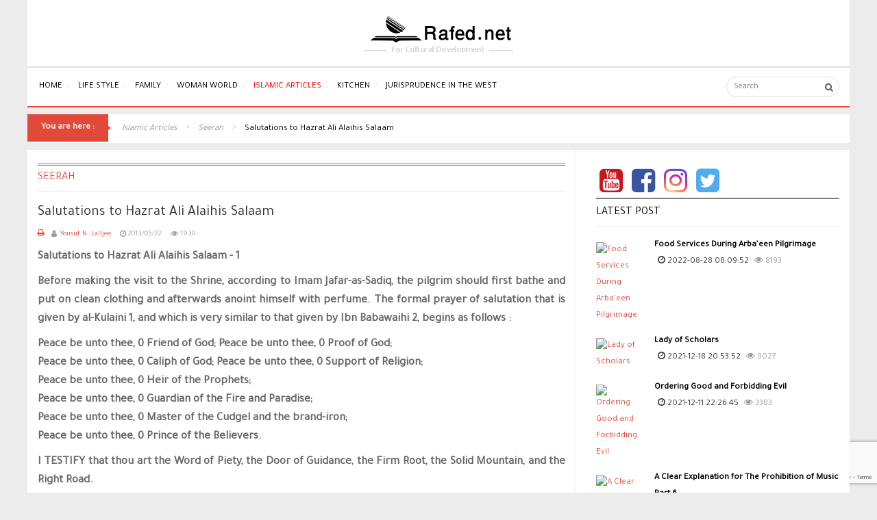

--- FILE ---
content_type: text/html; charset=UTF-8
request_url: https://en.rafed.net/article/salutations-to-hazrat-ali-alaihis-salaam
body_size: 128404
content:
<!DOCTYPE html>
<!-- =(0070)https://reyhana.rafed.net/ -->
<html prefix="og: https://ogp.me/ns#" dir="ltr" lang="en">

<head>
    
    <!-- Google Tag Manager Ali v126-->
    <script>(function(w,d,s,l,i){w[l]=w[l]||[];w[l].push({'gtm.start':
                new Date().getTime(),event:'gtm.js'});var f=d.getElementsByTagName(s)[0],
            j=d.createElement(s),dl=l!='dataLayer'?'&l='+l:'';j.async=true;j.src=
            'https://www.googletagmanager.com/gtm.js?id='+i+dl;f.parentNode.insertBefore(j,f);
        })(window,document,'script','dataLayer','GTM-KFD3NX');</script>
    <!-- End Google Tag Manager -->

<!-- End Google Tag Manager -->
    <title>Salutations to Hazrat Ali Alaihis Salaam</title>
    
    <meta name="metatitle" content="Salutations to Hazrat Ali Alaihis Salaam"/>
    <meta name="twitter:title" content="Salutations to Hazrat Ali Alaihis Salaam"/>
    <meta name="twitter:description" content="Salutations to Hazrat Ali Alaihis Salaam - 1
Before making the visit to the Shrine, according to Imam Jafar-as-Sadiq, the pilgrim should first bathe and put on clean clothing and afterwards anoint himself with perfume. The formal prayer of salutation that is given by al-Kulaini 1, and which is very similar to that given by Ibn Babawaihi 2, begins as follows :
Peace be unto thee, 0 Friend of God; Peace be unto thee, 0 Proof of God;  Peace be unto thee, 0 Caliph of God; Peace be unto thee, 0 Sup"/>


    <meta property="og:locale" content="ar"/>

    <meta name="description" content="Salutations to Hazrat Ali Alaihis Salaam - 1
Before making the visit to the Shrine, according to Imam Jafar-as-Sadiq, the pilgrim should first bathe and put on clean clothing and afterwards anoint himself with perfume. The formal prayer of salutation that is given by al-Kulaini 1, and which is very similar to that given by Ibn Babawaihi 2, begins as follows :
Peace be unto thee, 0 Friend of God; Peace be unto thee, 0 Proof of God;  Peace be unto thee, 0 Caliph of God; Peace be unto thee, 0 Sup"/>
    <meta name="author" content="Yousuf N. Lalljee"/>
    <meta property="og:url" content="https://en.rafed.net/article/salutations-to-hazrat-ali-alaihis-salaam"/>
    <meta property="og:title" content="Salutations to Hazrat Ali Alaihis Salaam"/>
    <meta property="og:type" content="article"/>
    <meta property="og:site_name" content="Rafed English"/>
    <meta property="og:description" content="Salutations to Hazrat Ali Alaihis Salaam - 1
Before making the visit to the Shrine, according to Imam Jafar-as-Sadiq, the pilgrim should first bathe and put on clean clothing and afterwards anoint himself with perfume. The formal prayer of salutation that is given by al-Kulaini 1, and which is very similar to that given by Ibn Babawaihi 2, begins as follows :
Peace be unto thee, 0 Friend of God; Peace be unto thee, 0 Proof of God;  Peace be unto thee, 0 Caliph of God; Peace be unto thee, 0 Sup"/>
    <meta name="description" content="Salutations to Hazrat Ali Alaihis Salaam - 1
Before making the visit to the Shrine, according to Imam Jafar-as-Sadiq, the pilgrim should first bathe and put on clean clothing and afterwards anoint himself with perfume. The formal prayer of salutation that is given by al-Kulaini 1, and which is very similar to that given by Ibn Babawaihi 2, begins as follows :
Peace be unto thee, 0 Friend of God; Peace be unto thee, 0 Proof of God;  Peace be unto thee, 0 Caliph of God; Peace be unto thee, 0 Sup"/>
    <meta name="generator" content="Rafed.net"/>
    
    
    <link href="https://en.rafed.net/css/app.css" rel="stylesheet" type="text/css">

    <meta name="csrf-token" content="hR1XuxbDIdODHgVXkY0Np42pJSTpuowwZAQlwveC">
    <meta http-equiv="Content-Type" content="text/html; charset=UTF-8">




    <link href="https://en.rafed.net" rel="alternate" hreflang="ar-aa">
    <script type="text/javascript">
        var TMPL_NAME = "sj_lifemag";
        var TMPL_COOKIE = ["bgimage", "themecolor", "templateLayout", "menustyle", "activeNotice", "typelayout"];
    </script>

    <meta name="HandheldFriendly" content="true">
    <meta name="format-detection" content="telephone=no">
    <meta name="apple-mobile-web-app-capable" content="YES">

    <!-- META FOR IOS & HANDHELD -->
    <meta name="viewport" content="width=device-width, initial-scale=1.0, user-scalable=yes">

    <!-- LINK FOR FAVICON -->
    <link rel="icon" type="image/x-icon" href="/favicon.ico">


    <link rel="alternate" type="application/rss+xml" title="Latest Articles"
          href="https://en.rafed.net/api/contents/latestContentsFeed"/>
    <link href="https://fonts.googleapis.com/css?family=Tajawal&display=swap" rel="stylesheet" />
    <style>
      body,
      h2, h1, h3, .menu-title, .item-title, #optionalSearch, .mm-list,
      .item-desc,
      #yt_component div.itemIntroText div, #yt_component div.itemIntroText p, #yt_component div.itemFullText div, #yt_component div.itemFullText p
      {
          font-family: 'Tajawal', sans-serif !important;
      }
    </style>

    <script async src="https://www.googletagmanager.com/gtag/js?id=UA-4663337-1"></script>

    <script>
        window.dataLayer = window.dataLayer || [];
        function gtag() {
            dataLayer.push(arguments);
        }
        gtag('js', new Date());
        gtag('config', 'UA-4663337-1');
    </script>
</head>

<body id="bd" class="homepage  ltr">
 <iframe src="https://www.googletagmanager.com/ns.html?id=GTM-KFD3NX"
            height="0" width="0" style="display:none;visibility:hidden"></iframe>

<div class="mm-page">
    <div id="yt_wrapper" class=" ">
        <header id="yt_header" class="block">
    <div class="container">
        <div class="row text-center">
            <img src="/client/images/theme/logo-english.png" alt="Rafed English">
        </div>
    </div>

</header>
        <style>
    #meganavigator .level1.active span {
        color: red;
    }

    #meganavigator .level2.active {
        color: white;
    }

</style>

<div id="yt-off-resmenu" class="mm-menu mm-horizontal mm-ismenu mm-offcanvas">
    <ul class="blank mm-list mm-panel mm-opened mm-current" id="mm-0">
                    <li>
                
                <a title="Home" href="/">Home</a>
            </li>
                    <li>
                                    <a class="mm-subopen" href="#mm-1"></a>
                
                <a title="Life Style" href="/articles/life-style">Life Style</a>
            </li>
                    <li>
                                    <a class="mm-subopen" href="#mm-2"></a>
                
                <a title="Family" href="/articles/women">Family</a>
            </li>
                    <li>
                                    <a class="mm-subopen" href="#mm-3"></a>
                
                <a title="Woman World" href="/articles/woman-world">Woman World</a>
            </li>
                    <li>
                                    <a class="mm-subopen" href="#mm-4"></a>
                
                <a title="Islamic Articles" href="/articles/articles">Islamic Articles</a>
            </li>
                    <li>
                                    <a class="mm-subopen" href="#mm-5"></a>
                
                <a title="Kitchen" href="/articles/kitchen">Kitchen</a>
            </li>
                    <li>
                                    <a class="mm-subopen" href="#mm-6"></a>
                
                <a title="Jurisprudence in the West" href="/articles/jurisprudence-in-the-west">Jurisprudence in the West</a>
            </li>
            </ul>

    
            
                    <ul class="nav mm-list mm-panel mm-hidden" id="mm-1">
                <li class="mm-subtitle">
                    <a class="mm-subclose" href="#mm-1">Life Style</a>
                </li>
                                    <li>
                        <a title="Beauty" href="/articles/beauty">Beauty</a>
                    </li>
                                    <li>
                        <a title="Health" href="/articles/family-health">Health</a>
                    </li>
                                    <li>
                        <a title="Fitness" href="/articles/women-exercises">Fitness</a>
                    </li>
                                    <li>
                        <a title="Feeding and Diet" href="/articles/feeding-a-diet">Feeding and Diet</a>
                    </li>
                                    <li>
                        <a title="Home &amp; Garden" href="/articles/home-and-garden-v15-144">Home &amp; Garden</a>
                    </li>
                            </ul>
            
                    <ul class="nav mm-list mm-panel mm-hidden" id="mm-2">
                <li class="mm-subtitle">
                    <a class="mm-subclose" href="#mm-2">Family</a>
                </li>
                                    <li>
                        <a title="Family Life" href="/articles/family-life">Family Life</a>
                    </li>
                                    <li>
                        <a title="Parenting" href="/articles/parenting">Parenting</a>
                    </li>
                                    <li>
                        <a title="Family Fun" href="/articles/family-fun">Family Fun</a>
                    </li>
                                    <li>
                        <a title="Kids Corner" href="/articles/kids-corner">Kids Corner</a>
                    </li>
                                    <li>
                        <a title="Married Life" href="https://en.rafed.net/articles/married-life">Married Life</a>
                    </li>
                            </ul>
            
                    <ul class="nav mm-list mm-panel mm-hidden" id="mm-3">
                <li class="mm-subtitle">
                    <a class="mm-subclose" href="#mm-3">Woman World</a>
                </li>
                                    <li>
                        <a title="Hijab" href="/articles/hijab">Hijab</a>
                    </li>
                                    <li>
                        <a title="Mother and Child" href="/articles/mother-and-child-1">Mother and Child</a>
                    </li>
                                    <li>
                        <a title="Holy Women" href="/articles/holy-women">Holy Women</a>
                    </li>
                                    <li>
                        <a title="Women in Society" href="/articles/women-in-society">Women in Society</a>
                    </li>
                                    <li>
                        <a title="Famous Women" href="/articles/famous-women">Famous Women</a>
                    </li>
                                    <li>
                        <a title="Women Islamic laws" href="/articles/women-laws">Women Islamic laws</a>
                    </li>
                            </ul>
            
                    <ul class="nav mm-list mm-panel mm-hidden" id="mm-4">
                <li class="mm-subtitle">
                    <a class="mm-subclose" href="#mm-4">Islamic Articles</a>
                </li>
                                    <li>
                        <a title="Beliefs" href="/articles/beliefs_2">Beliefs</a>
                    </li>
                                    <li>
                        <a title="Ethics" href="/articles/ethics_2">Ethics</a>
                    </li>
                                    <li>
                        <a title="History" href="/articles/history_2">History</a>
                    </li>
                                    <li>
                        <a title="Jurisprudence" href="/articles/jurisprudence_2">Jurisprudence</a>
                    </li>
                                    <li>
                        <a title="Miscellaneous" href="/articles/miscellaneous_1">Miscellaneous</a>
                    </li>
                                    <li>
                        <a title="Personalities" href="/articles/personalities">Personalities</a>
                    </li>
                                    <li>
                        <a title="Quranic Sciences" href="/articles/quranic-sciences">Quranic Sciences</a>
                    </li>
                                    <li>
                        <a title="Seerah" href="/articles/seerah">Seerah</a>
                    </li>
                            </ul>
            
                    <ul class="nav mm-list mm-panel mm-hidden" id="mm-5">
                <li class="mm-subtitle">
                    <a class="mm-subclose" href="#mm-5">Kitchen</a>
                </li>
                                    <li>
                        <a title="Desert&#039;s Recipes" href="/articles/deserts-recipes">Desert&#039;s Recipes</a>
                    </li>
                                    <li>
                        <a title="Kids Recipes" href="/articles/kids-recipes">Kids Recipes</a>
                    </li>
                                    <li>
                        <a title="Beverages" href="/articles/beverages">Beverages</a>
                    </li>
                                    <li>
                        <a title="Meat Recipes" href="/articles/meat-recipes">Meat Recipes</a>
                    </li>
                                    <li>
                        <a title="Salad Recipes" href="/articles/salads-recipes">Salad Recipes</a>
                    </li>
                                    <li>
                        <a title="Cookies Recipes" href="/articles/cookies-recipes">Cookies Recipes</a>
                    </li>
                                    <li>
                        <a title="Soup Recipes" href="/articles/soup-recipes">Soup Recipes</a>
                    </li>
                                    <li>
                        <a title="Fast Food Recipes" href="/articles/fast-food-recipes">Fast Food Recipes</a>
                    </li>
                            </ul>
            
                    <ul class="nav mm-list mm-panel mm-hidden" id="mm-6">
                <li class="mm-subtitle">
                    <a class="mm-subclose" href="#mm-6">Jurisprudence in the West</a>
                </li>
                                    <li>
                        <a title="Migration to Non-Muslim Countries" href="/articles/migration-to-non-muslim-countries">Migration to Non-Muslim Countries</a>
                    </li>
                                    <li>
                        <a title="Taqlid" href="/articles/taqlid">Taqlid</a>
                    </li>
                                    <li>
                        <a title="The Ritual Prayer" href="/articles/the-ritual-prayer">The Ritual Prayer</a>
                    </li>
                                    <li>
                        <a title="Fasting" href="/articles/fasting">Fasting</a>
                    </li>
                                    <li>
                        <a title="Hajj" href="/articles/hajj_2">Hajj</a>
                    </li>
                                    <li>
                        <a title="Death Related" href="/articles/death-related">Death Related</a>
                    </li>
                                    <li>
                        <a title="Eating and Drinking" href="/articles/eating-drinking">Eating and Drinking</a>
                    </li>
                                    <li>
                        <a title="Dress and Clothing" href="/articles/dress-clothings">Dress and Clothing</a>
                    </li>
                                    <li>
                        <a title="Dealing with laws in non-Muslim countries" href="/dealing-with-laws-in-non-muslim-countries">Dealing with laws in non-Muslim countries</a>
                    </li>
                                    <li>
                        <a title="Work and Iinvestment" href="/articles/work-and-investment">Work and Iinvestment</a>
                    </li>
                                    <li>
                        <a title="Interaction in Social Life" href="/articles/interaction-in-social-life">Interaction in Social Life</a>
                    </li>
                                    <li>
                        <a title="Medical Issues" href="/articles/medical-issues">Medical Issues</a>
                    </li>
                                    <li>
                        <a title="Marriage" href="/articles/marriage">Marriage</a>
                    </li>
                                    <li>
                        <a title="Women&#039;s Issues" href="">Women&#039;s Issues</a>
                    </li>
                                    <li>
                        <a title="Youth&#039;s Issues" href="/articles/youth-s-issues">Youth&#039;s Issues</a>
                    </li>
                                    <li>
                        <a title="Music, Singing and Dancing" href="/articles/misic-singing-and-dancing">Music, Singing and Dancing</a>
                    </li>
                                    <li>
                        <a title="Miscellaneous" href="/articles/miscellaneous-jurisprudence">Miscellaneous</a>
                    </li>
                            </ul>
            

</div>


<nav id="yt_menuwrap" class="block">
    <div class="container">
        <div class="row">
            <div id="yt_mainmenu" class="col-md-12 col-sm-12 col-xs-4">
                <ul id="meganavigator" class="navbar-nav clearfix navi navirtl">
                    
                        <li class="nav-item  level1  ">
                            <a
                                title="Home"
                                id=""
                                class="item-link   "
                                href="/"
                              >Home</a>

                                                    </li>
                    
                        <li class="nav-item  level1  havechild   ">
                            <a
                                title="Life Style"
                                id="navbarDropdownMenuLink1"
                                class="item-link    havechild dropdown-toggle "
                                href="/articles/life-style"
                              >Life Style</a>

                                                            <ul class="dropdown-menu "
                                    aria-labelledby="navbarDropdownMenuLink1">
                                                                                                                        <li>
                                                <a
                                                    title="Beauty"
                                                    class="dropdown-item item-link "
                                                    href="/articles/beauty">
                                                    Beauty
                                                </a>
                                            </li>
                                                                                                                                                                <li>
                                                <a
                                                    title="Health"
                                                    class="dropdown-item item-link "
                                                    href="/articles/family-health">
                                                    Health
                                                </a>
                                            </li>
                                                                                                                                                                <li>
                                                <a
                                                    title="Fitness"
                                                    class="dropdown-item item-link "
                                                    href="/articles/women-exercises">
                                                    Fitness
                                                </a>
                                            </li>
                                                                                                                                                                <li>
                                                <a
                                                    title="Feeding and Diet"
                                                    class="dropdown-item item-link "
                                                    href="/articles/feeding-a-diet">
                                                    Feeding and Diet
                                                </a>
                                            </li>
                                                                                                                                                                <li>
                                                <a
                                                    title="Home &amp; Garden"
                                                    class="dropdown-item item-link "
                                                    href="/articles/home-and-garden-v15-144">
                                                    Home &amp; Garden
                                                </a>
                                            </li>
                                                                                                            </ul>
                                                    </li>
                    
                        <li class="nav-item  level1  havechild   ">
                            <a
                                title="Family"
                                id="navbarDropdownMenuLink2"
                                class="item-link    havechild dropdown-toggle "
                                href="/articles/women"
                              >Family</a>

                                                            <ul class="dropdown-menu "
                                    aria-labelledby="navbarDropdownMenuLink2">
                                                                                                                        <li class="dropdown-submenu">
                                                <a
                                                    title="Family Life"
                                                    class="dropdown-item dropdown-toggle item-link "
                                                    href="/articles/family-life">
                                                    Family Life
                                                </a>
                                                <ul class="dropdown-menu">
                                                                                                            <li>
                                                            <a
                                                                title="Married Life"
                                                                class="dropdown-item item-link "
                                                                href="/articles/married-life">
                                                                Married Life
                                                            </a>
                                                        </li>
                                                                                                            <li>
                                                            <a
                                                                title="Family Life"
                                                                class="dropdown-item item-link "
                                                                href="/articles/family-life">
                                                                Family Life
                                                            </a>
                                                        </li>
                                                                                                            <li>
                                                            <a
                                                                title="Parenting"
                                                                class="dropdown-item item-link "
                                                                href="/articles/parenting">
                                                                Parenting
                                                            </a>
                                                        </li>
                                                                                                    </ul>
                                            </li>
                                                                                                                                                                <li class="dropdown-submenu">
                                                <a
                                                    title="Parenting"
                                                    class="dropdown-item dropdown-toggle item-link "
                                                    href="/articles/parenting">
                                                    Parenting
                                                </a>
                                                <ul class="dropdown-menu">
                                                                                                            <li>
                                                            <a
                                                                title="Pregnancy"
                                                                class="dropdown-item item-link "
                                                                href="/articles/pregnancy">
                                                                Pregnancy
                                                            </a>
                                                        </li>
                                                                                                            <li>
                                                            <a
                                                                title="Feeding the Child"
                                                                class="dropdown-item item-link "
                                                                href="/articles/child-nutrition">
                                                                Feeding the Child
                                                            </a>
                                                        </li>
                                                                                                            <li>
                                                            <a
                                                                title="Kids Health"
                                                                class="dropdown-item item-link "
                                                                href="/articles/kids-health">
                                                                Kids Health
                                                            </a>
                                                        </li>
                                                                                                    </ul>
                                            </li>
                                                                                                                                                                <li class="dropdown-submenu">
                                                <a
                                                    title="Family Fun"
                                                    class="dropdown-item dropdown-toggle item-link "
                                                    href="/articles/family-fun">
                                                    Family Fun
                                                </a>
                                                <ul class="dropdown-menu">
                                                                                                            <li>
                                                            <a
                                                                title="Did you Know"
                                                                class="dropdown-item item-link "
                                                                href="/articles/did-you-know">
                                                                Did you Know
                                                            </a>
                                                        </li>
                                                                                                            <li>
                                                            <a
                                                                title="Funny Tips and Quotes"
                                                                class="dropdown-item item-link "
                                                                href="/articles/funny-tips-and-quotes">
                                                                Funny Tips and Quotes
                                                            </a>
                                                        </li>
                                                                                                    </ul>
                                            </li>
                                                                                                                                                                <li class="dropdown-submenu">
                                                <a
                                                    title="Kids Corner"
                                                    class="dropdown-item dropdown-toggle item-link "
                                                    href="/articles/kids-corner">
                                                    Kids Corner
                                                </a>
                                                <ul class="dropdown-menu">
                                                                                                            <li>
                                                            <a
                                                                title="Stories"
                                                                class="dropdown-item item-link "
                                                                href="/articles/stories_2">
                                                                Stories
                                                            </a>
                                                        </li>
                                                                                                            <li>
                                                            <a
                                                                title="Fun &amp; Games"
                                                                class="dropdown-item item-link "
                                                                href="/articles/fun-a-games">
                                                                Fun &amp; Games
                                                            </a>
                                                        </li>
                                                                                                            <li>
                                                            <a
                                                                title="Kid&#039;s Books"
                                                                class="dropdown-item item-link "
                                                                href="/articles/kids-books">
                                                                Kid&#039;s Books
                                                            </a>
                                                        </li>
                                                                                                            <li>
                                                            <a
                                                                title="Animated Stories"
                                                                class="dropdown-item item-link "
                                                                href="/articles/animated-stories">
                                                                Animated Stories
                                                            </a>
                                                        </li>
                                                                                                    </ul>
                                            </li>
                                                                                                                                                                <li>
                                                <a
                                                    title="Married Life"
                                                    class="dropdown-item item-link "
                                                    href="https://en.rafed.net/articles/married-life">
                                                    Married Life
                                                </a>
                                            </li>
                                                                                                            </ul>
                                                    </li>
                    
                        <li class="nav-item  level1  havechild   ">
                            <a
                                title="Woman World"
                                id="navbarDropdownMenuLink3"
                                class="item-link    havechild dropdown-toggle "
                                href="/articles/woman-world"
                              >Woman World</a>

                                                            <ul class="dropdown-menu "
                                    aria-labelledby="navbarDropdownMenuLink3">
                                                                                                                        <li>
                                                <a
                                                    title="Hijab"
                                                    class="dropdown-item item-link "
                                                    href="/articles/hijab">
                                                    Hijab
                                                </a>
                                            </li>
                                                                                                                                                                <li class="dropdown-submenu">
                                                <a
                                                    title="Mother and Child"
                                                    class="dropdown-item dropdown-toggle item-link "
                                                    href="/articles/mother-and-child-1">
                                                    Mother and Child
                                                </a>
                                                <ul class="dropdown-menu">
                                                                                                            <li>
                                                            <a
                                                                title="pregnancy"
                                                                class="dropdown-item item-link "
                                                                href="/articles/pregnancy">
                                                                pregnancy
                                                            </a>
                                                        </li>
                                                                                                            <li>
                                                            <a
                                                                title="Child Nutrition"
                                                                class="dropdown-item item-link "
                                                                href="/articles/child-nutrition">
                                                                Child Nutrition
                                                            </a>
                                                        </li>
                                                                                                            <li>
                                                            <a
                                                                title="Kid&#039;s Health"
                                                                class="dropdown-item item-link "
                                                                href="/articles/kids-health">
                                                                Kid&#039;s Health
                                                            </a>
                                                        </li>
                                                                                                    </ul>
                                            </li>
                                                                                                                                                                <li>
                                                <a
                                                    title="Holy Women"
                                                    class="dropdown-item item-link "
                                                    href="/articles/holy-women">
                                                    Holy Women
                                                </a>
                                            </li>
                                                                                                                                                                <li>
                                                <a
                                                    title="Women in Society"
                                                    class="dropdown-item item-link "
                                                    href="/articles/women-in-society">
                                                    Women in Society
                                                </a>
                                            </li>
                                                                                                                                                                <li>
                                                <a
                                                    title="Famous Women"
                                                    class="dropdown-item item-link "
                                                    href="/articles/famous-women">
                                                    Famous Women
                                                </a>
                                            </li>
                                                                                                                                                                <li>
                                                <a
                                                    title="Women Islamic laws"
                                                    class="dropdown-item item-link "
                                                    href="/articles/women-laws">
                                                    Women Islamic laws
                                                </a>
                                            </li>
                                                                                                            </ul>
                                                    </li>
                    
                        <li class="nav-item  level1  havechild   ">
                            <a
                                title="Islamic Articles"
                                id="navbarDropdownMenuLink4"
                                class="item-link active   havechild dropdown-toggle "
                                href="/articles/articles"
                              >Islamic Articles</a>

                                                            <ul class="dropdown-menu "
                                    aria-labelledby="navbarDropdownMenuLink4">
                                                                                                                        <li>
                                                <a
                                                    title="Beliefs"
                                                    class="dropdown-item item-link "
                                                    href="/articles/beliefs_2">
                                                    Beliefs
                                                </a>
                                            </li>
                                                                                                                                                                <li>
                                                <a
                                                    title="Ethics"
                                                    class="dropdown-item item-link "
                                                    href="/articles/ethics_2">
                                                    Ethics
                                                </a>
                                            </li>
                                                                                                                                                                <li>
                                                <a
                                                    title="History"
                                                    class="dropdown-item item-link "
                                                    href="/articles/history_2">
                                                    History
                                                </a>
                                            </li>
                                                                                                                                                                <li>
                                                <a
                                                    title="Jurisprudence"
                                                    class="dropdown-item item-link "
                                                    href="/articles/jurisprudence_2">
                                                    Jurisprudence
                                                </a>
                                            </li>
                                                                                                                                                                <li>
                                                <a
                                                    title="Miscellaneous"
                                                    class="dropdown-item item-link "
                                                    href="/articles/miscellaneous_1">
                                                    Miscellaneous
                                                </a>
                                            </li>
                                                                                                                                                                <li>
                                                <a
                                                    title="Personalities"
                                                    class="dropdown-item item-link "
                                                    href="/articles/personalities">
                                                    Personalities
                                                </a>
                                            </li>
                                                                                                                                                                <li>
                                                <a
                                                    title="Quranic Sciences"
                                                    class="dropdown-item item-link "
                                                    href="/articles/quranic-sciences">
                                                    Quranic Sciences
                                                </a>
                                            </li>
                                                                                                                                                                <li>
                                                <a
                                                    title="Seerah"
                                                    class="dropdown-item item-link active"
                                                    href="/articles/seerah">
                                                    Seerah
                                                </a>
                                            </li>
                                                                                                            </ul>
                                                    </li>
                    
                        <li class="nav-item  level1  havechild   ">
                            <a
                                title="Kitchen"
                                id="navbarDropdownMenuLink5"
                                class="item-link    havechild dropdown-toggle "
                                href="/articles/kitchen"
                              >Kitchen</a>

                                                            <ul class="dropdown-menu "
                                    aria-labelledby="navbarDropdownMenuLink5">
                                                                                                                        <li>
                                                <a
                                                    title="Desert&#039;s Recipes"
                                                    class="dropdown-item item-link "
                                                    href="/articles/deserts-recipes">
                                                    Desert&#039;s Recipes
                                                </a>
                                            </li>
                                                                                                                                                                <li>
                                                <a
                                                    title="Kids Recipes"
                                                    class="dropdown-item item-link "
                                                    href="/articles/kids-recipes">
                                                    Kids Recipes
                                                </a>
                                            </li>
                                                                                                                                                                <li>
                                                <a
                                                    title="Beverages"
                                                    class="dropdown-item item-link "
                                                    href="/articles/beverages">
                                                    Beverages
                                                </a>
                                            </li>
                                                                                                                                                                <li>
                                                <a
                                                    title="Meat Recipes"
                                                    class="dropdown-item item-link "
                                                    href="/articles/meat-recipes">
                                                    Meat Recipes
                                                </a>
                                            </li>
                                                                                                                                                                <li>
                                                <a
                                                    title="Salad Recipes"
                                                    class="dropdown-item item-link "
                                                    href="/articles/salads-recipes">
                                                    Salad Recipes
                                                </a>
                                            </li>
                                                                                                                                                                <li>
                                                <a
                                                    title="Cookies Recipes"
                                                    class="dropdown-item item-link "
                                                    href="/articles/cookies-recipes">
                                                    Cookies Recipes
                                                </a>
                                            </li>
                                                                                                                                                                <li>
                                                <a
                                                    title="Soup Recipes"
                                                    class="dropdown-item item-link "
                                                    href="/articles/soup-recipes">
                                                    Soup Recipes
                                                </a>
                                            </li>
                                                                                                                                                                <li>
                                                <a
                                                    title="Fast Food Recipes"
                                                    class="dropdown-item item-link "
                                                    href="/articles/fast-food-recipes">
                                                    Fast Food Recipes
                                                </a>
                                            </li>
                                                                                                            </ul>
                                                    </li>
                    
                        <li class="nav-item  level1  havechild   ">
                            <a
                                title="Jurisprudence in the West"
                                id="navbarDropdownMenuLink6"
                                class="item-link    havechild dropdown-toggle "
                                href="/articles/jurisprudence-in-the-west"
                              >Jurisprudence in the West</a>

                                                            <ul class="dropdown-menu "
                                    aria-labelledby="navbarDropdownMenuLink6">
                                                                                                                        <li>
                                                <a
                                                    title="Migration to Non-Muslim Countries"
                                                    class="dropdown-item item-link "
                                                    href="/articles/migration-to-non-muslim-countries">
                                                    Migration to Non-Muslim Countries
                                                </a>
                                            </li>
                                                                                                                                                                <li>
                                                <a
                                                    title="Taqlid"
                                                    class="dropdown-item item-link "
                                                    href="/articles/taqlid">
                                                    Taqlid
                                                </a>
                                            </li>
                                                                                                                                                                <li>
                                                <a
                                                    title="The Ritual Prayer"
                                                    class="dropdown-item item-link "
                                                    href="/articles/the-ritual-prayer">
                                                    The Ritual Prayer
                                                </a>
                                            </li>
                                                                                                                                                                <li>
                                                <a
                                                    title="Fasting"
                                                    class="dropdown-item item-link "
                                                    href="/articles/fasting">
                                                    Fasting
                                                </a>
                                            </li>
                                                                                                                                                                <li>
                                                <a
                                                    title="Hajj"
                                                    class="dropdown-item item-link "
                                                    href="/articles/hajj_2">
                                                    Hajj
                                                </a>
                                            </li>
                                                                                                                                                                <li>
                                                <a
                                                    title="Death Related"
                                                    class="dropdown-item item-link "
                                                    href="/articles/death-related">
                                                    Death Related
                                                </a>
                                            </li>
                                                                                                                                                                <li>
                                                <a
                                                    title="Eating and Drinking"
                                                    class="dropdown-item item-link "
                                                    href="/articles/eating-drinking">
                                                    Eating and Drinking
                                                </a>
                                            </li>
                                                                                                                                                                <li>
                                                <a
                                                    title="Dress and Clothing"
                                                    class="dropdown-item item-link "
                                                    href="/articles/dress-clothings">
                                                    Dress and Clothing
                                                </a>
                                            </li>
                                                                                                                                                                <li>
                                                <a
                                                    title="Dealing with laws in non-Muslim countries"
                                                    class="dropdown-item item-link "
                                                    href="/dealing-with-laws-in-non-muslim-countries">
                                                    Dealing with laws in non-Muslim countries
                                                </a>
                                            </li>
                                                                                                                                                                <li>
                                                <a
                                                    title="Work and Iinvestment"
                                                    class="dropdown-item item-link "
                                                    href="/articles/work-and-investment">
                                                    Work and Iinvestment
                                                </a>
                                            </li>
                                                                                                                                                                <li>
                                                <a
                                                    title="Interaction in Social Life"
                                                    class="dropdown-item item-link "
                                                    href="/articles/interaction-in-social-life">
                                                    Interaction in Social Life
                                                </a>
                                            </li>
                                                                                                                                                                <li>
                                                <a
                                                    title="Medical Issues"
                                                    class="dropdown-item item-link "
                                                    href="/articles/medical-issues">
                                                    Medical Issues
                                                </a>
                                            </li>
                                                                                                                                                                <li>
                                                <a
                                                    title="Marriage"
                                                    class="dropdown-item item-link "
                                                    href="/articles/marriage">
                                                    Marriage
                                                </a>
                                            </li>
                                                                                                                                                                <li>
                                                <a
                                                    title="Women&#039;s Issues"
                                                    class="dropdown-item item-link "
                                                    href="">
                                                    Women&#039;s Issues
                                                </a>
                                            </li>
                                                                                                                                                                <li>
                                                <a
                                                    title="Youth&#039;s Issues"
                                                    class="dropdown-item item-link "
                                                    href="/articles/youth-s-issues">
                                                    Youth&#039;s Issues
                                                </a>
                                            </li>
                                                                                                                                                                <li>
                                                <a
                                                    title="Music, Singing and Dancing"
                                                    class="dropdown-item item-link "
                                                    href="/articles/misic-singing-and-dancing">
                                                    Music, Singing and Dancing
                                                </a>
                                            </li>
                                                                                                                                                                <li>
                                                <a
                                                    title="Miscellaneous"
                                                    class="dropdown-item item-link "
                                                    href="/articles/miscellaneous-jurisprudence">
                                                    Miscellaneous
                                                </a>
                                            </li>
                                                                                                            </ul>
                                                    </li>
                                    </ul>

                <div id="yt-responivemenu" class="yt-resmenu  hidden-lg hidden-md">
                    <a href="#yt-off-resmenu">
                        <i class="fa fa-bars"></i>
                    </a>
                </div>
            </div>
            <div id="search" class="col-md-3 col-sm-4 col-xs-8">

                <div class="module  clearfix">
                    <div class="modcontent clearfix">

                        <div id="k2ModuleBox332" class="k2SearchBlock k2LiveSearchBlock">
                            <form action="/search" method="get" autocomplete="off" class="k2SearchBlockForm">
                                
                                <input type="text" value="" autocomplete="off" value=""
                                       name="searchword" maxlength="26" size="26" class="inputbox"
                                       placeholder="Search">

                                <input type="hidden" name="category" value="">

                            </form>

                            <div class="k2LiveSearchResults"></div>
                        </div>
                    </div>
                </div>

            </div>
        </div>
    </div>

</nav>


<style>
    .navbar-nav li:hover > ul.dropdown-menu {
        display: block;
    }

    .dropdown-submenu {
        position: relative;
    }
    a.item-link.active {
        color: red !important;
    }
    .dropdown-submenu > .dropdown-menu {
        top: 0;
        left: 100%;
        margin-top: -6px;
    }

    /* rotate caret on hover */
    .dropdown-menu > li > a:hover:after {
        text-decoration: underline;
        transform: rotate(-90deg);
    }
    #yt_mainmenu #meganavigator li.level1>.item-link {
        padding: 13px 6px 13px 17px;
    }
</style>



        
        <section id="yt_slideshow" class="block">
            <div class="container">
                <div class="row">

                    
                </div>
            </div>
        </section>
        
        
            <section id="yt_breadcrumb" class="block">
    <div class="container">
        <div class="row">
            <div id="breadcrumb" class="col-sm-12">

                <div class="module  nomarginbottom clearfix">
                    <div class="modcontent clearfix">

                        <ul class="breadcrumb nomarginbottom" itemscope itemtype="https://schema.org/BreadcrumbList">

                                                            
                                <li class="active here">
                                    <i class="" rel="tooltip" title="You are here: "></i>
                                    You are here :
                                </li>
                                                                    <li itemprop="itemListElement" itemscope
                                        itemtype="https://schema.org/ListItem">
                                        <a itemprop="item" href="/articles/articles" class="pathway">
                                            <i itemprop="name">Islamic Articles</i>
                                        </a>
                                        <meta itemprop="position" content="1"/>
                                    </li>
                                                                    <li itemprop="itemListElement" itemscope
                                        itemtype="https://schema.org/ListItem">
                                        <a itemprop="item" href="/articles/seerah" class="pathway">
                                            <i itemprop="name">Seerah</i>
                                        </a>
                                        <meta itemprop="position" content="2"/>
                                    </li>
                                
                                <li class="active">
                                    <span itemprop="name">Salutations to Hazrat Ali Alaihis Salaam</span>
                                                                            <meta itemprop="position" content="3"/>
                                                                    </li>

                                                    </ul>

                    </div>
                </div>

            </div>
        </div>
    </div>

</section>

        

        <section id="content" class="  no-left nogroup-left block">
            <div class="container">
                <div class="row">

                    <div id="content_main" class="col-md-8 col-sm-8">
                        <div class="content-main-inner ">
                            
                            <div id="topmain" class="col-sm-12">
                                                                                            </div>
                            

                            <div id="system-message-container"></div>
                            <div id="yt_component">
                                    <div id="k2Container" class="itemView item-page" itemscope itemtype="https://schema.org/ScholarlyArticle">
        <meta itemprop="publisher" url="https://rafed.net" itemtype="https://schema.org/Organization"
              content="Rafed English"/>

        <div class="page-header">
            <h1 itemprop="name">
                <a href="/articles/seerah">
                    Seerah
                </a>
            </h1>
        </div>


        <div class="itemBody">

                        <h2 class="itemTitle">
                Salutations to Hazrat Ali Alaihis Salaam

            </h2>

            <div class="itemNaviTop">
                <dl class="article-info">
                    <!-- Item Author -->
                    <dd>
                        <span class="itemAuthor" itemprop="author" itemtype="https://schema.org/Person">
                            <i class="fa fa-user"></i>
                            :<a rel="author" href="#">Yousuf N. Lalljee</a>
                        </span>
                    </dd>

                    <!-- Date created -->
                    <dd>
                        <span class="itemDateCreated">
                            <i class="fa fa-clock-o"></i>
                            <time datetime="2013-05-22 12:50:36" itemprop="datePublished">2013/05/22</time>
                        </span>
                    </dd>

                    <dd>
                        <!-- Item Hits -->
                        <span class="itemHits">
                             <i class="fa fa-eye"></i>
                            1930 
                         </span>
                    </dd>
                    <dd class="print">
                        <a href="?view=print" rel="nofollow" >
                            <i class="fa fa-print"></i>
                        </a>
                    </dd>
                </dl>

            </div>

                        <!-- Item introtext -->
                <div class="itemIntroText" itemprop="description">
                    <p><p><strong>Salutations to Hazrat Ali Alaihis Salaam - 1</strong></p>
<p>Before making the visit to the Shrine, according to Imam Jafar-as-Sadiq, the pilgrim should first bathe and put on clean clothing and afterwards anoint himself with perfume. The formal prayer of salutation that is given by al-Kulaini 1, and which is very similar to that given by Ibn Babawaihi 2, begins as follows :</p>
<p>Peace be unto thee, 0 Friend of God; Peace be unto thee, 0 Proof of God; <br /> Peace be unto thee, 0 Caliph of God; Peace be unto thee, 0 Support of Religion; <br /> Peace be unto thee, 0 Heir of the Prophets;<br /> Peace be unto thee, 0 Guardian of the Fire and Paradise;<br /> Peace be unto thee, 0 Master of the Cudgel and the brand-iron;<br /> Peace be unto thee, 0 Prince of the Believers.</p>
<p>I TESTIFY that thou art the Word of Piety, the Door of Guidance, the Firm Root, the Solid Mountain, and the Right Road.</p>
<p> </p>
<p>I TESTIFY that thou art the Proof of God to His Creattion. His witness to His Servants, His Trustee for His Knowledge, a Repository of His Secrets, the place of His Wisdom, and a Brother of His Apostle and I TESTIFY that thou wert the First Choice of the Holy Prophet. May the favour of God be upon thee, 0 Prince of Believers, upon thy spirit, and upon thy body.</p>
<p> </p>
<p>In his Manual for Pilgrims, Majlisi gives eight long prayers that are appropriate at the time of the pilgrimage to Najaf, 3 and most of these prayers are attributed to different Imams and have been handed down for centuries, and have been used over and over again by hundreds of thousands of trustful pilgrims who go to the Shrine of Ali at Najaf.</p>
<p> </p>
<p>Another Salutation to Hazrat Ali Alaihis Salaam is given on the next page in Arabic.</p>
<p><strong>Salutations to Hazrat Ali Alaihis Salaam - 2</strong></p>
<p>As-Salaamo alaika aiyyo-hal wasee-yul barrut taqee.</p>
<p>As-Salaamo alaika aiyyo-han naba-ul-azeem.</p>
<p> </p>
<p>As-Salaamo alaika aiyyo-has siddee-kur rasheed.</p>
<p> </p>
<p>As-Salaamo alaika aiyyo-hal barrooz-zakee.</p>
<p> </p>
<p>As-Salaamo alaika yaa waseeya Rasooley Rabbil Aalemeen.</p>
<p> </p>
<p>As-Salaamo alaika yaa khay-a-ratallahey alal khalqey ajma-een.</p>
<p> </p>
<p>Ash-hado annaka habeebullahey wa khas-satullahey wa khaley-satuh.</p>
<p> </p>
<p>As-Salaarno alaika yaa walee-Allahey wa mauzey-aa seerreyhee wa aibata illmeyhee wa haazeyna wah-eehee bey abce anta wa oommee yaa Amir-al-Tvlomeeneena bey abee anta wa oommee yaa Hujjatallahey alal anaamey bey abee anta wa oommee yaa baabal maqaamey bey abee anta wa oommee.</p>
<p> </p>
<p>Yaa noorallahith-taammey.</p>
<p> </p>
<p>ash-hado annaka qad ballagta anillahey wa an Rasoolleyhee sallallaaho alaihey wa aaleyhee maa hoommilta wa ra-aita mastohfizta wa hafizta mastoo deyta wa hallaa-lallahey wa harramta haraamallahey wa atmamta ahkamallahey wa lam tata-adda hoodoodallahey abadtallaha mookhleysan hatta atakal yaqeen wa sallallaho alaika wa alal as immatey min baadeyka.</p>
<p> </p>
<p>Salutations be unto thee, O Successor of the Prophet, and O One Holy and Selected.</p>
<p> </p>
<p>Salutations be unto thee, O Support of Religion.</p>
<p> </p>
<p>Salutations be unto thee, O Heir of the Prophets, and the Repository of His Knowledge.</p>
<p> </p>
<p>Salutations be unto thee, O Pious and Purified.</p>
<p> </p>
<p>Salutations be unto thee, O Successor of the Prophet of Allah-the Creator of all the worlds.</p>
<p>Salutations be unto thee, O Proof of Allah for all His creation.</p>
<p>I bear witness that thou art the Chosen of Allah and one very near to Him.</p>
<p> </p>
<p>Salutations be unto thee, O Saint of Allah, and 0 one who understands the Secrets of Allah, the Knower of His Commands, and the Treasurer of His Divine Knowledge.</p>
<p> </p>
<p>My parents be sacrificed upon thee, O Commander of the faithful,</p>
<p> </p>
<p>My parents be sacrificed upon thee, O Trustee of Allah for His creatures,</p>
<p> </p>
<p>My parents be sacrificed upon thee, O Gateway to Paradise,</p>
<p> </p>
<p>My parents be sacrificed upon thee, O Light of Allah.</p>
<p> </p>
<p>I bear witness that thou didst preach the Code of Allah and His Prophet (the Blessings of Allah be upon him and his progeny), and thou didst shoulder the responsibility to guide the people-to safeguard the Faith and to propagate His Religion, and thou didst summon men to goodness and thou didst forbid what was evil, and thou didst conduct for Allah, the kind of steadfastness that needs to be maintained, and thou didst never transgress the limits of Allah, and thou didst pray to Allah with a firm sincerity and wonderous Faith, and may Allah shower His blessings upon thee and the Imams after thee.</p>
<p>________________________<br /><span>1 Kulaini, Kafi, Vol, II, p. 321<br /></span></p>
<p><span>2 Ibn Babawaihi, Man la yanduru hu'i-Fakih p. 226</span></p>
<p><span>3 Majlisi, op, cit, p, 58-92</span></p>
<p><strong>Adapted from: "Ali, the Magnificent" by: "Yousuf N. Lalljee"</strong></p> </p>
                </div>

            

            <meta itemprop="headline" content="Salutations to Hazrat Ali Alaihis Salaam - 1
Before making the visit to the Shrine, according to Imam Jafar-a"/>
            <!-- Item fulltext -->
            <div class="itemFullText" itemprop="articleBody">
                
                
            </div>

            <div class="clr"></div>

            <div class="itemCustom">
                <h3>Share this article</h3>


                <div id="share-buttons">

                    <a target="_blank" href="https://wa.me/?text=https://en.rafed.net/article/salutations-to-hazrat-ali-alaihis-salaam">
                        <i class="fa fa-whatsapp" style="font-size: 4rem;color: #09d261;margin: 5px"></i>
                    </a>

                    <a target="_blank"
                       href="https://www.facebook.com/sharer/sharer.php?u=https://en.rafed.net/article/salutations-to-hazrat-ali-alaihis-salaam">
                        <i class="fa fa-facebook-square" style="font-size: 4rem;color: #3a559f;margin: 5px"></i>
                    </a>

                    
                    
                    

                    <a target="_blank" href=" https://twitter.com/intent/tweet?via=https://en.rafed.net/article/salutations-to-hazrat-ali-alaihis-salaam">
                        <i class="fa fa-twitter-square" style="font-size: 4rem; color: #50abf1;margin: 5px"></i>
                    </a>

                </div>
            </div>
            <div class="clr"></div>
        </div>

        <div class="clr"></div>
        <h3 class="related-title">Related Items:</h3>
        <ul class="related-items row">
                            <li class="col-xs-6">
                    <div class="img-fulltext col-md-4">
                                                    <img style="width:80px;height: 80px;"
                                 src="https://static.rafed.net/en/def/04.jpg"
                                 alt="Mubahala Proves Virtues"/>

                        
                    </div>

                    <h3 class="related-item-title">
                        <a href="/article/Mubahala-Proves-Virtues">
                            Mubahala Proves Virtues
                        </a>
                    </h3>

                    <div class="related-item-date">
                        <i class="fa fa-clock-o"></i>
                        2021/08/04
                    </div>
                </li>
                            <li class="col-xs-6">
                    <div class="img-fulltext col-md-4">
                                                    <img style="width:80px;height: 80px;"
                                 src="https://static.rafed.net/en/def/02.jpg"
                                 alt="Happiness Drowning"/>

                        
                    </div>

                    <h3 class="related-item-title">
                        <a href="/article/Happiness-Drowning">
                            Happiness Drowning
                        </a>
                    </h3>

                    <div class="related-item-date">
                        <i class="fa fa-clock-o"></i>
                        2021/03/16
                    </div>
                </li>
                            <li class="col-xs-6">
                    <div class="img-fulltext col-md-4">
                                                    <img style="width:80px;height: 80px;"
                                 src="https://static.rafed.net/en/def/04.jpg"
                                 alt="Never Bet Against Ali (a.s)"/>

                        
                    </div>

                    <h3 class="related-item-title">
                        <a href="/article/Never-Bet-Against-Ali-a-s">
                            Never Bet Against Ali (a.s)
                        </a>
                    </h3>

                    <div class="related-item-date">
                        <i class="fa fa-clock-o"></i>
                        2021/03/14
                    </div>
                </li>
                            <li class="col-xs-6">
                    <div class="img-fulltext col-md-4">
                                                    <img style="width:80px;height: 80px;"
                                 src="https://static.rafed.net/en/def/02.jpg"
                                 alt="The Sorrow of Mountains"/>

                        
                    </div>

                    <h3 class="related-item-title">
                        <a href="/article/The-Sorrow-of-Mountains">
                            The Sorrow of Mountains
                        </a>
                    </h3>

                    <div class="related-item-date">
                        <i class="fa fa-clock-o"></i>
                        2021/03/03
                    </div>
                </li>
                    </ul>
        <div class="clr"></div>

        <ul class="pager pagenav">
                                        <li class="previous">

                    <a href="/article/ali-s-a-s-last-testament" rel="prev">
                        <span class="icon-chevron-left"></span>
                        Prev:<span class="text-muted" style="border: 0;"> Ali&#039;s (a.s.) last testament</span>

                    </a>
                    
                </li>
            
                            <li class="next">

                    <a href="https://en.rafed.net/article/the-meaning-and-origin-of-akhlaq" rel="next">
                        Next:<span class="text-muted" style="border: 0;"> The Meaning and Origin of Akhlaq</span>
                        <span class="icon-chevron-right"></span>
                    </a>
                    

                </li>
                    </ul>

        <div class="clr"></div>

        <div class="itemComments">


    <!-- Item user comments -->
    <h3 class="itemCommentsCounter" id="itemComments">
        Comments  <span>0 </span>
    </h3>

    <ul class="itemCommentsList">
    
</ul>


    <div class="pagination">
        
        <div class="clr"></div>
    </div>


    <div class="itemCommentsForm">
    <span class="text-font">
        Your comment
    </span>
        <p class="itemCommentsFormNotes">
            Comment description
        </p>

        
        

        <form method="post" id="form-comment" name="adminForm"
              action="https://en.rafed.net/addComment/content/13255"
              class="form-validate row mod_estefta_footer" style="margin: 10px 0px;">
            <input type="hidden" name="_token" value="hR1XuxbDIdODHgVXkY0Np42pJSTpuowwZAQlwveC">
            <div class="input-group col-md-10 ">
                <span class="message"> </span>
            </div>

            <div class="input-group col-md-10 ">
            <span class="input-group-addon">
                <i class="fa fa-user"></i>
            </span>
                <input style="height: 49px;" type="text" class="form-control" name="name"
                       value="" placeholder="Name" required="required">
            </div>
            <br/>
            <div class="input-group col-md-10  " required="required">
            <span class="input-group-addon">
                <span class="fa fa-envelope"
                ></span>
            </span>
                <input style="height: 49px;" type="email"
                       class="form-control " value=""
                       name="email" placeholder="Email" required="required">
            </div>
            <br>
            <div class="input-group col-md-10 ">
                <span class="input-group-addon"><i class="fa fa-comment"></i></span>
                <textarea style="height: 49px;" name="comment" class="form-control" required="required"></textarea>
            </div>


            <br>

            <div class="input-group col-md-10 ">
                <button id="comment-send" class="btn btn-primary validate comment-send" type="submit"  disabled>Send</button>
            </div>
            <input type="hidden" name="google-recaptcha" class="google-recaptcha" id="google-recaptcha" value=""/>
        </form>
        <form action="https://en.rafed.net/addVote" method="post" id="form-comment-rathing">
            <input type="hidden" name="_token" value="hR1XuxbDIdODHgVXkY0Np42pJSTpuowwZAQlwveC">            <input type="hidden" name="comment_id" id="comment_rate_id">
            <input type="hidden" name="value" id="comment_rate_value">
        </form>
    </div>

</div>
<script>

    window.addEventListener("load", function() {

        jQuery('.comment-rating .vote i').click(function () {
            var type = jQuery(this).data('type');
            var comment_id = jQuery(this).data('comment_id');
            jQuery('#comment_rate_id').val(comment_id);
            jQuery('#comment_rate_value').val(type);
            jQuery('#form-comment-rathing').submit();
        });


        /**
         * add or remove reply comment form
         */
        jQuery('.form-sp').click(function (e) {
            e.preventDefault();
            var appended = jQuery(this).data('appended') === true;
            //var appended = false;
            if (appended) {
                jQuery("#form-comment").remove();
                jQuery(this).data('appended', false);
            } else {
                var id = jQuery(this).data('id');
                var element_name = '#form-comment-' + id;
                //jQuery(element_name).append(<);
                jQuery("#form-comment")
                    .clone()
                    .append(jQuery('<input>').attr({
                        'type': 'hidden',
                        'name': 'parent_id',
                        'value': id
                    }))
                    .appendTo(element_name);

                jQuery(this).data('appended', true);
            }
        });

    });

</script>
    </div>


                            </div>
                        </div>
                    </div>
                    
                    <aside id="content_right" class="col-md-4 col-sm-4">
                        <div id="right" class="col-sm-12">

                            <div id="share-buttons" itemscope itemtype="https://schema.org/Organization">
                                <link itemprop="url" href="https://www.rafed.net">
                                <a itemprop="sameAs" href="https://www.youtube.com/user/rafedculturalnetwork" target="_blank">
                                    <i class="fa fa-youtube-square"
                                       style="font-size: 4rem;color: #c6171d;margin: 5px"></i>
                                </a>

                                <a itemprop="sameAs" href="https://www.facebook.com/rafed.network?ref=hl" target="_blank">
                                    <i class="fa fa-facebook-square"
                                       style="font-size: 4rem;color: #3a559f;margin: 5px"></i>
                                </a>

                                <a itemprop="sameAs" href="https://www.instagram.com/en.rafed/" target="_blank">
                                    <i class="fa fa-instagram"
                                       style="font-size: 4rem; color: transparent;background: radial-gradient(circle at 30% 107%, #fdf497 0%, #fdf497 5%, #fd5949 45%, #d6249f 60%, #285AEB 90%);background: -webkit-radial-gradient(circle at 30% 107%, #fdf497 0%, #fdf497 5%, #fd5949 45%, #d6249f 60%, #285AEB 90%);background-clip: text;-webkit-background-clip: text;margin: 5px"></i>
                                </a>

                                <a itemprop="sameAs" href="https://twitter.com/rafednet" target="_blank">
                                    <i class="fa fa-twitter-square"
                                       style="font-size: 4rem; color: #50abf1;margin: 5px"></i>
                                </a>

                            </div>

                            
                                                                                                <div class="module  reviews clearfix">
    <h3 class="modtitle"> LATEST POST </h3>
    <div class="modcontent clearfix">

        <div id="k2ModuleBox339" class="k2ItemsBlock  reviews">

            <ul>
                                    <li class="odd">
                        <div class="clr"></div>
                        <div class="clr"></div>
                        <div class="moduleItemIntro">
                            <div class="moduleItemIntroImage">
                                <a class="moduleItemImage"
                                   href="/article/Food-Services-During-Arba-een-Pilgrimage"
                                   title="Food Services During Arba’een Pilgrimage">
                                                                            <img class="newsCateImg" style="height: 50px"
                                             src="https://static.rafed.net/en/upload/images/2024/12/1733070750.6475Arbaeen-walk-2-optimized.jpg" alt="Food Services During Arba’een Pilgrimage"/>

                                                                    </a>
                            </div>
                            <a class="moduleItemTitle"
                               href="/article/Food-Services-During-Arba-een-Pilgrimage"
                               title="Food Services During Arba’een Pilgrimage">Food Services During Arba’een Pilgrimage</a>
                        </div>

                        <span class="item-date" style="padding:0 5px">
                            <i class="fa fa-clock-o"></i> 2022-08-28 08:09:52
                        </span>

                        <span class="item-comments">
                            <i class="fa fa-eye"></i> 8193
                        </span>


                        <!-- Plugins: AfterDisplay -->

                        <!-- K2 Plugins: K2AfterDisplay -->

                        <div class="clr"></div>
                    </li>
                                    <li class="odd">
                        <div class="clr"></div>
                        <div class="clr"></div>
                        <div class="moduleItemIntro">
                            <div class="moduleItemIntroImage">
                                <a class="moduleItemImage"
                                   href="/article/Lady-of-Scholars"
                                   title="Lady of Scholars">
                                                                            <img class="newsCateImg" style="height: 50px"
                                             src="https://static.rafed.net/en/upload/images/2022/12/1670838226.3554staryie-knigi-old-books-2.jpg" alt="Lady of Scholars"/>

                                                                    </a>
                            </div>
                            <a class="moduleItemTitle"
                               href="/article/Lady-of-Scholars"
                               title="Lady of Scholars">Lady of Scholars</a>
                        </div>

                        <span class="item-date" style="padding:0 5px">
                            <i class="fa fa-clock-o"></i> 2021-12-18 20:53:52
                        </span>

                        <span class="item-comments">
                            <i class="fa fa-eye"></i> 9027
                        </span>


                        <!-- Plugins: AfterDisplay -->

                        <!-- K2 Plugins: K2AfterDisplay -->

                        <div class="clr"></div>
                    </li>
                                    <li class="odd">
                        <div class="clr"></div>
                        <div class="clr"></div>
                        <div class="moduleItemIntro">
                            <div class="moduleItemIntroImage">
                                <a class="moduleItemImage"
                                   href="/article/Ordering-Good-and-Forbidding-Evil"
                                   title="Ordering Good and Forbidding Evil">
                                                                            <img class="newsCateImg" style="height: 50px"
                                             src="https://static.rafed.net/en/upload/images/2022/12/1670838403.1746mfi-amar-bil-maroof-wa-nahi-anil-munkar.jpg" alt="Ordering Good and Forbidding Evil"/>

                                                                    </a>
                            </div>
                            <a class="moduleItemTitle"
                               href="/article/Ordering-Good-and-Forbidding-Evil"
                               title="Ordering Good and Forbidding Evil">Ordering Good and Forbidding Evil</a>
                        </div>

                        <span class="item-date" style="padding:0 5px">
                            <i class="fa fa-clock-o"></i> 2021-12-11 22:26:45
                        </span>

                        <span class="item-comments">
                            <i class="fa fa-eye"></i> 3383
                        </span>


                        <!-- Plugins: AfterDisplay -->

                        <!-- K2 Plugins: K2AfterDisplay -->

                        <div class="clr"></div>
                    </li>
                                    <li class="odd">
                        <div class="clr"></div>
                        <div class="clr"></div>
                        <div class="moduleItemIntro">
                            <div class="moduleItemIntroImage">
                                <a class="moduleItemImage"
                                   href="/article/A-Clear-Explanation-for-The-Prohibition-of-Music-Part-6"
                                   title="A Clear Explanation for The Prohibition of Music Part 6">
                                                                            <img class="newsCateImg" style="height: 50px"
                                             src="https://static.rafed.net/en/upload/images/2022/12/1670838763.8752mfi-amar-bil-maroof-wa-nahi-anil-munkar.jpg" alt="A Clear Explanation for The Prohibition of Music Part 6"/>

                                                                    </a>
                            </div>
                            <a class="moduleItemTitle"
                               href="/article/A-Clear-Explanation-for-The-Prohibition-of-Music-Part-6"
                               title="A Clear Explanation for The Prohibition of Music Part 6">A Clear Explanation for The Prohibition of Music Part 6</a>
                        </div>

                        <span class="item-date" style="padding:0 5px">
                            <i class="fa fa-clock-o"></i> 2021-12-11 21:43:43
                        </span>

                        <span class="item-comments">
                            <i class="fa fa-eye"></i> 11239
                        </span>


                        <!-- Plugins: AfterDisplay -->

                        <!-- K2 Plugins: K2AfterDisplay -->

                        <div class="clr"></div>
                    </li>
                                    <li class="odd">
                        <div class="clr"></div>
                        <div class="clr"></div>
                        <div class="moduleItemIntro">
                            <div class="moduleItemIntroImage">
                                <a class="moduleItemImage"
                                   href="/article/A-Clear-Explanation-for-The-Prohibition-of-Music-Part-5"
                                   title="A Clear Explanation for The Prohibition of Music Part 5">
                                                                            <img class="newsCateImg" style="height: 50px"
                                             src="https://static.rafed.net/en/def/02.jpg" alt="A Clear Explanation for The Prohibition of Music Part 5"/>

                                                                    </a>
                            </div>
                            <a class="moduleItemTitle"
                               href="/article/A-Clear-Explanation-for-The-Prohibition-of-Music-Part-5"
                               title="A Clear Explanation for The Prohibition of Music Part 5">A Clear Explanation for The Prohibition of Music Part 5</a>
                        </div>

                        <span class="item-date" style="padding:0 5px">
                            <i class="fa fa-clock-o"></i> 2021-12-11 21:08:48
                        </span>

                        <span class="item-comments">
                            <i class="fa fa-eye"></i> 8064
                        </span>


                        <!-- Plugins: AfterDisplay -->

                        <!-- K2 Plugins: K2AfterDisplay -->

                        <div class="clr"></div>
                    </li>
                                    <li class="odd">
                        <div class="clr"></div>
                        <div class="clr"></div>
                        <div class="moduleItemIntro">
                            <div class="moduleItemIntroImage">
                                <a class="moduleItemImage"
                                   href="/article/A-Clear-Explanation-for-The-Prohibition-of-Music-Part-4"
                                   title="A Clear Explanation for The Prohibition of Music Part 4">
                                                                            <img class="newsCateImg" style="height: 50px"
                                             src="https://static.rafed.net/en/def/01.jpg" alt="A Clear Explanation for The Prohibition of Music Part 4"/>

                                                                    </a>
                            </div>
                            <a class="moduleItemTitle"
                               href="/article/A-Clear-Explanation-for-The-Prohibition-of-Music-Part-4"
                               title="A Clear Explanation for The Prohibition of Music Part 4">A Clear Explanation for The Prohibition of Music Part 4</a>
                        </div>

                        <span class="item-date" style="padding:0 5px">
                            <i class="fa fa-clock-o"></i> 2021-12-11 07:00:19
                        </span>

                        <span class="item-comments">
                            <i class="fa fa-eye"></i> 7762
                        </span>


                        <!-- Plugins: AfterDisplay -->

                        <!-- K2 Plugins: K2AfterDisplay -->

                        <div class="clr"></div>
                    </li>
                            </ul>

        </div>
    </div>
</div>
                                                                                                                                                                                                                    </div>
                    </aside>
                    
                </div>
            </div>

        </section>
        <section id="yt_spotlight2" class="block">
            <div class="container">
                <div class="row">
                    

                    <div id="bottom1" class="col-sm-12">
                                            </div>
                    

                </div>
            </div>

        </section>
        <section id="yt_spotlight3" class="block">
            <div class="container">
                <div class="row">
                    

                    <div id="bottom2" class="col-md-4 col-sm-6">

                                                    <div class="module  reviews clearfix">
    <h3 class="modtitle"> Latest Post </h3>
    <div class="modcontent clearfix">

        <div id="k2ModuleBox339" class="k2ItemsBlock  reviews">

            <ul>
                                    <li class="odd">
                        <div class="clr"></div>
                        <div class="clr"></div>
                        <div class="moduleItemIntro">
                            <div class="moduleItemIntroImage">
                                <a class="moduleItemImage"
                                   href="/article/Food-Services-During-Arba-een-Pilgrimage"
                                   title="Food Services During Arba’een Pilgrimage">
                                                                            <img class="newsCateImg" style="height: 50px"
                                             src="https://static.rafed.net/en/upload/images/2024/12/1733070750.6475Arbaeen-walk-2-optimized.jpg" alt="Food Services During Arba’een Pilgrimage"/>

                                                                    </a>
                            </div>
                            <a class="moduleItemTitle"
                               href="/article/Food-Services-During-Arba-een-Pilgrimage"
                               title="Food Services During Arba’een Pilgrimage">Food Services During Arba’een Pilgrimage</a>
                        </div>

                        <span class="item-date" style="padding:0 5px">
                            <i class="fa fa-clock-o"></i> 2022-08-28 08:09:52
                        </span>

                        <span class="item-comments">
                            <i class="fa fa-eye"></i> 8193
                        </span>


                        <!-- Plugins: AfterDisplay -->

                        <!-- K2 Plugins: K2AfterDisplay -->

                        <div class="clr"></div>
                    </li>
                                    <li class="odd">
                        <div class="clr"></div>
                        <div class="clr"></div>
                        <div class="moduleItemIntro">
                            <div class="moduleItemIntroImage">
                                <a class="moduleItemImage"
                                   href="/article/Lady-of-Scholars"
                                   title="Lady of Scholars">
                                                                            <img class="newsCateImg" style="height: 50px"
                                             src="https://static.rafed.net/en/upload/images/2022/12/1670838226.3554staryie-knigi-old-books-2.jpg" alt="Lady of Scholars"/>

                                                                    </a>
                            </div>
                            <a class="moduleItemTitle"
                               href="/article/Lady-of-Scholars"
                               title="Lady of Scholars">Lady of Scholars</a>
                        </div>

                        <span class="item-date" style="padding:0 5px">
                            <i class="fa fa-clock-o"></i> 2021-12-18 20:53:52
                        </span>

                        <span class="item-comments">
                            <i class="fa fa-eye"></i> 9027
                        </span>


                        <!-- Plugins: AfterDisplay -->

                        <!-- K2 Plugins: K2AfterDisplay -->

                        <div class="clr"></div>
                    </li>
                                    <li class="odd">
                        <div class="clr"></div>
                        <div class="clr"></div>
                        <div class="moduleItemIntro">
                            <div class="moduleItemIntroImage">
                                <a class="moduleItemImage"
                                   href="/article/Ordering-Good-and-Forbidding-Evil"
                                   title="Ordering Good and Forbidding Evil">
                                                                            <img class="newsCateImg" style="height: 50px"
                                             src="https://static.rafed.net/en/upload/images/2022/12/1670838403.1746mfi-amar-bil-maroof-wa-nahi-anil-munkar.jpg" alt="Ordering Good and Forbidding Evil"/>

                                                                    </a>
                            </div>
                            <a class="moduleItemTitle"
                               href="/article/Ordering-Good-and-Forbidding-Evil"
                               title="Ordering Good and Forbidding Evil">Ordering Good and Forbidding Evil</a>
                        </div>

                        <span class="item-date" style="padding:0 5px">
                            <i class="fa fa-clock-o"></i> 2021-12-11 22:26:45
                        </span>

                        <span class="item-comments">
                            <i class="fa fa-eye"></i> 3383
                        </span>


                        <!-- Plugins: AfterDisplay -->

                        <!-- K2 Plugins: K2AfterDisplay -->

                        <div class="clr"></div>
                    </li>
                            </ul>

        </div>
    </div>
</div>
                        
                    </div>
                    

                    

                    <div id="bottom3" class="col-md-4 col-sm-6">

                                                    <style>
    div.sj-extraslider .extraslider-inner .item .line .item-wrap-inner .item-image img {
        width: 85px;
        box-shadow: none;
    }
</style>
<div class="module  last-post clearfix">
    <h3 class="modtitle"> Most Reviews </h3>
    <div class="modcontent clearfix">
        <!--[if lt IE 9]>
        <div id="sjextraslider_3179893811569835189"
             class="sj-extraslider msie lt-ie9 slide  extra-resp01-1 extra-resp02-1 extra-resp03-1 extra-resp04-1"
             data-interval="0" data-pause="hover"><![endif]-->
        <!--[if IE 9]>
        <div id="sjextraslider_3179893811569835189"
             class="sj-extraslider msie slide  extra-resp01-1 extra-resp02-1 extra-resp03-1 extra-resp04-1"
             data-interval="0" data-pause="hover"><![endif]-->
        <!--[if gt IE 9]><!-->
        <div id="sjextraslider_3179893811569835189"
             class="sj-extraslider slide  extra-resp01-1 extra-resp02-1 extra-resp03-1 extra-resp04-1"
             data-interval="0" data-pause="hover">
            <!--<![endif]-->

            <div class="extraslider-control  ">
                <a class="button-prev"
                   href="#sjextraslider_3179893811569835189"
                   data-jslide="prev"><i class="fa fa-angle-left"></i>
                </a>

                <a class="button-next"
                   href="#sjextraslider_3179893811569835189"
                   data-jslide="next">
                    <i class="fa fa-angle-right"></i>
                </a>
            </div>

            <div class="extraslider-inner">

                                    <div class="item active">
                        <div class="line">
                                                            <div class="item-wrap style2">
                                    <div class="item-wrap-inner">
                                        <div class="item-image">
                                                                                            <img src="https://static.rafed.net/en/upload/images/2024/12/1733070750.6475Arbaeen-walk-2-optimized.jpg"
                                                     alt="Food Services During Arba’een Pilgrimage"/>

                                            
                                        </div>
                                        <div class="item-info">
                                            <div class="item-title">
                                                <a href="/article/Food-Services-During-Arba-een-Pilgrimage" title="Food Services During Arba’een Pilgrimage">
                                                    Food Services During Arba’een Pilgrimage
                                                </a>
                                            </div>
                                            <div class="item-date"><i
                                                        class="fa fa-clock-o"></i>2022/08/28
                                            </div>
                                        </div>
                                    </div>
                                </div>
                                                                    <div class="clr1"></div>
                                                                                            <div class="item-wrap style2">
                                    <div class="item-wrap-inner">
                                        <div class="item-image">
                                                                                            <img src="https://static.rafed.net/en/upload/images/2022/12/1670838226.3554staryie-knigi-old-books-2.jpg"
                                                     alt="Lady of Scholars"/>

                                            
                                        </div>
                                        <div class="item-info">
                                            <div class="item-title">
                                                <a href="/article/Lady-of-Scholars" title="Lady of Scholars">
                                                    Lady of Scholars
                                                </a>
                                            </div>
                                            <div class="item-date"><i
                                                        class="fa fa-clock-o"></i>2021/12/18
                                            </div>
                                        </div>
                                    </div>
                                </div>
                                                                    <div class="clr1 clr1"></div>
                                                                                            <div class="item-wrap style2">
                                    <div class="item-wrap-inner">
                                        <div class="item-image">
                                                                                            <img src="https://static.rafed.net/en/upload/images/2022/12/1670838403.1746mfi-amar-bil-maroof-wa-nahi-anil-munkar.jpg"
                                                     alt="Ordering Good and Forbidding Evil"/>

                                            
                                        </div>
                                        <div class="item-info">
                                            <div class="item-title">
                                                <a href="/article/Ordering-Good-and-Forbidding-Evil" title="Ordering Good and Forbidding Evil">
                                                    Ordering Good and Forbidding Evil
                                                </a>
                                            </div>
                                            <div class="item-date"><i
                                                        class="fa fa-clock-o"></i>2021/12/11
                                            </div>
                                        </div>
                                    </div>
                                </div>
                                                                    <div class="clr1 clr2"></div>
                                                                                    </div>
                        <!--line-->
                    </div>
                    <!--end item-->
                                    <div class="item ">
                        <div class="line">
                                                            <div class="item-wrap style2">
                                    <div class="item-wrap-inner">
                                        <div class="item-image">
                                                                                            <img src="https://static.rafed.net/en/upload/images/2022/12/1670838763.8752mfi-amar-bil-maroof-wa-nahi-anil-munkar.jpg"
                                                     alt="A Clear Explanation for The Prohibition of Music Part 6"/>

                                            
                                        </div>
                                        <div class="item-info">
                                            <div class="item-title">
                                                <a href="/article/A-Clear-Explanation-for-The-Prohibition-of-Music-Part-6" title="A Clear Explanation for The Prohibition of Music Part 6">
                                                    A Clear Explanation for The Prohibition of Music Part 6
                                                </a>
                                            </div>
                                            <div class="item-date"><i
                                                        class="fa fa-clock-o"></i>2021/12/11
                                            </div>
                                        </div>
                                    </div>
                                </div>
                                                                    <div class="clr1 clr3"></div>
                                                                                            <div class="item-wrap style2">
                                    <div class="item-wrap-inner">
                                        <div class="item-image">
                                                                                            <img src="https://static.rafed.net/en/def/02.jpg"
                                                     alt="A Clear Explanation for The Prohibition of Music Part 5"/>

                                            
                                        </div>
                                        <div class="item-info">
                                            <div class="item-title">
                                                <a href="/article/A-Clear-Explanation-for-The-Prohibition-of-Music-Part-5" title="A Clear Explanation for The Prohibition of Music Part 5">
                                                    A Clear Explanation for The Prohibition of Music Part 5
                                                </a>
                                            </div>
                                            <div class="item-date"><i
                                                        class="fa fa-clock-o"></i>2021/12/11
                                            </div>
                                        </div>
                                    </div>
                                </div>
                                                                    <div class="clr1 clr4"></div>
                                                                                            <div class="item-wrap style2">
                                    <div class="item-wrap-inner">
                                        <div class="item-image">
                                                                                            <img src="https://static.rafed.net/en/def/03.jpg"
                                                     alt="A Clear Explanation for The Prohibition of Music Part 4"/>

                                            
                                        </div>
                                        <div class="item-info">
                                            <div class="item-title">
                                                <a href="/article/A-Clear-Explanation-for-The-Prohibition-of-Music-Part-4" title="A Clear Explanation for The Prohibition of Music Part 4">
                                                    A Clear Explanation for The Prohibition of Music Part 4
                                                </a>
                                            </div>
                                            <div class="item-date"><i
                                                        class="fa fa-clock-o"></i>2021/12/11
                                            </div>
                                        </div>
                                    </div>
                                </div>
                                                                    <div class="clr1 clr5"></div>
                                                                                    </div>
                        <!--line-->
                    </div>
                    <!--end item-->
                            </div>
            <!--end extraslider-inner -->

        </div>
        <script>
            window.addEventListener("load", function() {
                jQuery('#sjextraslider_3179893811569835189').each(function () {
                    var $this = jQuery(this),
                        options = options = !$this.data('modal') && $.extend({}, $this.data());
                    $this.jcarousel(options);
                    $this.bind('jslide', function (e) {
                        var index =jQuery(this).find(e.relatedTarget).index();
                        // process for nav
                        jQuery('[data-jslide]').each(function () {
                            var $nav = jQuery(this),
                                $navData = $nav.data(),
                                href,
                                $target = jQuery($nav.attr('data-target') || (href = $nav.attr('href')) && href.replace(/.*(?=#[^\s]+$)/, ''));
                            if (! $target.is($this)) return;
                            if (typeof $navData.jslide == 'number' && $navData.jslide == index) {
                                $nav.addClass('sel');
                            } else {
                                $nav.removeClass('sel');
                            }
                        });
                    });
                    $this.touchwipe({
                        wipeLeft: function () {
                            $this.jcarousel('next');
                            return false;
                        },
                        wipeRight: function () {
                            $this.jcarousel('prev');
                            return false;
                        },
                        wipeUp: function () {
                            $this.jcarousel('next');
                            return false;
                        },
                        wipeDown: function () {
                            $this.jcarousel('prev');
                            return false;
                        }
                    });


                });
            });
        </script>

    </div>
</div>
                        
                    </div>
                    
                    

                    <div id="bottom4" class="col-md-4 col-sm-6">

                                                    <div class="module  reviews clearfix">
    <h3 class="modtitle"> MOST READ </h3>
    <div class="modcontent clearfix">

        <div id="k2ModuleBox339" class="k2ItemsBlock  reviews">

            <ul>
                                    <li class="odd">
                        <div class="clr"></div>
                        <div class="clr"></div>
                        <div class="moduleItemIntro">
                            <div class="moduleItemIntroImage">
                                <a class="moduleItemImage"
                                   href="/article/Food-Services-During-Arba-een-Pilgrimage"
                                   title="Food Services During Arba’een Pilgrimage">
                                                                            <img class="newsCateImg" style="height: 50px"
                                             src="https://static.rafed.net/en/upload/images/2024/12/1733070750.6475Arbaeen-walk-2-optimized.jpg" alt="Food Services During Arba’een Pilgrimage"/>

                                                                    </a>
                            </div>
                            <a class="moduleItemTitle"
                               href="/article/Food-Services-During-Arba-een-Pilgrimage"
                               title="Food Services During Arba’een Pilgrimage">Food Services During Arba’een Pilgrimage</a>
                        </div>

                        <span class="item-date" style="padding:0 5px">
                            <i class="fa fa-clock-o"></i> 2022-08-28 08:09:52
                        </span>

                        <span class="item-comments">
                            <i class="fa fa-eye"></i> 8193
                        </span>


                        <!-- Plugins: AfterDisplay -->

                        <!-- K2 Plugins: K2AfterDisplay -->

                        <div class="clr"></div>
                    </li>
                                    <li class="odd">
                        <div class="clr"></div>
                        <div class="clr"></div>
                        <div class="moduleItemIntro">
                            <div class="moduleItemIntroImage">
                                <a class="moduleItemImage"
                                   href="/article/Lady-of-Scholars"
                                   title="Lady of Scholars">
                                                                            <img class="newsCateImg" style="height: 50px"
                                             src="https://static.rafed.net/en/upload/images/2022/12/1670838226.3554staryie-knigi-old-books-2.jpg" alt="Lady of Scholars"/>

                                                                    </a>
                            </div>
                            <a class="moduleItemTitle"
                               href="/article/Lady-of-Scholars"
                               title="Lady of Scholars">Lady of Scholars</a>
                        </div>

                        <span class="item-date" style="padding:0 5px">
                            <i class="fa fa-clock-o"></i> 2021-12-18 20:53:52
                        </span>

                        <span class="item-comments">
                            <i class="fa fa-eye"></i> 9027
                        </span>


                        <!-- Plugins: AfterDisplay -->

                        <!-- K2 Plugins: K2AfterDisplay -->

                        <div class="clr"></div>
                    </li>
                                    <li class="odd">
                        <div class="clr"></div>
                        <div class="clr"></div>
                        <div class="moduleItemIntro">
                            <div class="moduleItemIntroImage">
                                <a class="moduleItemImage"
                                   href="/article/Ordering-Good-and-Forbidding-Evil"
                                   title="Ordering Good and Forbidding Evil">
                                                                            <img class="newsCateImg" style="height: 50px"
                                             src="https://static.rafed.net/en/upload/images/2022/12/1670838403.1746mfi-amar-bil-maroof-wa-nahi-anil-munkar.jpg" alt="Ordering Good and Forbidding Evil"/>

                                                                    </a>
                            </div>
                            <a class="moduleItemTitle"
                               href="/article/Ordering-Good-and-Forbidding-Evil"
                               title="Ordering Good and Forbidding Evil">Ordering Good and Forbidding Evil</a>
                        </div>

                        <span class="item-date" style="padding:0 5px">
                            <i class="fa fa-clock-o"></i> 2021-12-11 22:26:45
                        </span>

                        <span class="item-comments">
                            <i class="fa fa-eye"></i> 3383
                        </span>


                        <!-- Plugins: AfterDisplay -->

                        <!-- K2 Plugins: K2AfterDisplay -->

                        <div class="clr"></div>
                    </li>
                            </ul>

        </div>
    </div>
</div>
                        
                    </div>
                    
                    

                    <div id="bottom5" class="col-md-4 col-sm-6">

                        
                    </div>
                    

                </div>
            </div>

        </section>
        <footer id="yt_footer" class="block">
            <div class="container">
                <div class="row">
                    <div id="yt_copyright" class="col-sm-12">

                        <div class="copyright">
                            Copyright © 2026 Rafed Network. All Rights Reserved
                        </div>

                    </div>
                </div>
            </div>

        </footer>


        <a id="yt-totop" class="backtotop hidden-top" href="#">
            <i class="fa fa-angle-up"></i>
        </a>

    </div>
</div>
<script src="https://en.rafed.net/client/js/jquery.min.js" type="text/javascript"></script>
<script src="https://en.rafed.net/client/js/bootstrap.min.js" type="text/javascript"></script>
<script src="https://en.rafed.net/js/app.js" type="text/javascript"></script>
<script src="https://www.google.com/recaptcha/api.js?render=6LebLZgUAAAAAAkKzv_l_ZNz9VNon7btt5U2OIRA" async defer></script>

<script>
    window.addEventListener('load', function () {
        grecaptcha.ready(function () {
            grecaptcha.execute('6LebLZgUAAAAAAkKzv_l_ZNz9VNon7btt5U2OIRA', {action: 'page'}).then(function (token) {
                jQuery(".google-recaptcha").val(token);
                jQuery(".comment-send").prop('disabled', false);
            });
        });
    });
</script>
<script type="text/javascript">
    jQuery(".backtotop").addClass("hidden-top");
    jQuery(window).scroll(function () {
        if (jQuery(this).scrollTop() === 0) {
            jQuery(".backtotop").addClass("hidden-top")
        } else {
            jQuery(".backtotop").removeClass("hidden-top")
        }
    });

    jQuery('.backtotop').click(function () {
        jQuery('body,html').animate({
            scrollTop: 0
        }, 1200);
        return false;
    });


</script>
<script type="text/javascript">
    jQuery(function ($) {
        jQuery('#meganavigator').megamenu({
            'wrap': '#yt_menuwrap .container',
            'easing': 'easeInOutCirc',
            'justify': 'right',
            'mm_timeout': '150'
        });
    });

    jQuery(document).ready(function ($) {
        if (jQuery('#yt-off-resmenu ')) {
            jQuery('#yt-off-resmenu').html(jQuery('#yt_resmenu_sidebar').html());
            jQuery("#yt_resmenu_sidebar").remove();
        }
        jQuery('#yt-off-resmenu').mmenu({});

    });
</script>
    <script>
        window.addEventListener("load", function () {
            jQuery(".print a").click(function (e) {

                e.preventDefault();
                window.open(
                    this.href,
                    'win2',
                    'status=no,toolbar=no,scrollbars=yes,titlebar=no,menubar=no,resizable=yes,width=640,height=480,directories=no,location=no'
                );
                return false;
            });
        });
    </script>
</body>
</html>


--- FILE ---
content_type: text/html; charset=utf-8
request_url: https://www.google.com/recaptcha/api2/anchor?ar=1&k=6LebLZgUAAAAAAkKzv_l_ZNz9VNon7btt5U2OIRA&co=aHR0cHM6Ly9lbi5yYWZlZC5uZXQ6NDQz&hl=en&v=N67nZn4AqZkNcbeMu4prBgzg&size=invisible&anchor-ms=20000&execute-ms=30000&cb=bvowxvl74y4r
body_size: 48630
content:
<!DOCTYPE HTML><html dir="ltr" lang="en"><head><meta http-equiv="Content-Type" content="text/html; charset=UTF-8">
<meta http-equiv="X-UA-Compatible" content="IE=edge">
<title>reCAPTCHA</title>
<style type="text/css">
/* cyrillic-ext */
@font-face {
  font-family: 'Roboto';
  font-style: normal;
  font-weight: 400;
  font-stretch: 100%;
  src: url(//fonts.gstatic.com/s/roboto/v48/KFO7CnqEu92Fr1ME7kSn66aGLdTylUAMa3GUBHMdazTgWw.woff2) format('woff2');
  unicode-range: U+0460-052F, U+1C80-1C8A, U+20B4, U+2DE0-2DFF, U+A640-A69F, U+FE2E-FE2F;
}
/* cyrillic */
@font-face {
  font-family: 'Roboto';
  font-style: normal;
  font-weight: 400;
  font-stretch: 100%;
  src: url(//fonts.gstatic.com/s/roboto/v48/KFO7CnqEu92Fr1ME7kSn66aGLdTylUAMa3iUBHMdazTgWw.woff2) format('woff2');
  unicode-range: U+0301, U+0400-045F, U+0490-0491, U+04B0-04B1, U+2116;
}
/* greek-ext */
@font-face {
  font-family: 'Roboto';
  font-style: normal;
  font-weight: 400;
  font-stretch: 100%;
  src: url(//fonts.gstatic.com/s/roboto/v48/KFO7CnqEu92Fr1ME7kSn66aGLdTylUAMa3CUBHMdazTgWw.woff2) format('woff2');
  unicode-range: U+1F00-1FFF;
}
/* greek */
@font-face {
  font-family: 'Roboto';
  font-style: normal;
  font-weight: 400;
  font-stretch: 100%;
  src: url(//fonts.gstatic.com/s/roboto/v48/KFO7CnqEu92Fr1ME7kSn66aGLdTylUAMa3-UBHMdazTgWw.woff2) format('woff2');
  unicode-range: U+0370-0377, U+037A-037F, U+0384-038A, U+038C, U+038E-03A1, U+03A3-03FF;
}
/* math */
@font-face {
  font-family: 'Roboto';
  font-style: normal;
  font-weight: 400;
  font-stretch: 100%;
  src: url(//fonts.gstatic.com/s/roboto/v48/KFO7CnqEu92Fr1ME7kSn66aGLdTylUAMawCUBHMdazTgWw.woff2) format('woff2');
  unicode-range: U+0302-0303, U+0305, U+0307-0308, U+0310, U+0312, U+0315, U+031A, U+0326-0327, U+032C, U+032F-0330, U+0332-0333, U+0338, U+033A, U+0346, U+034D, U+0391-03A1, U+03A3-03A9, U+03B1-03C9, U+03D1, U+03D5-03D6, U+03F0-03F1, U+03F4-03F5, U+2016-2017, U+2034-2038, U+203C, U+2040, U+2043, U+2047, U+2050, U+2057, U+205F, U+2070-2071, U+2074-208E, U+2090-209C, U+20D0-20DC, U+20E1, U+20E5-20EF, U+2100-2112, U+2114-2115, U+2117-2121, U+2123-214F, U+2190, U+2192, U+2194-21AE, U+21B0-21E5, U+21F1-21F2, U+21F4-2211, U+2213-2214, U+2216-22FF, U+2308-230B, U+2310, U+2319, U+231C-2321, U+2336-237A, U+237C, U+2395, U+239B-23B7, U+23D0, U+23DC-23E1, U+2474-2475, U+25AF, U+25B3, U+25B7, U+25BD, U+25C1, U+25CA, U+25CC, U+25FB, U+266D-266F, U+27C0-27FF, U+2900-2AFF, U+2B0E-2B11, U+2B30-2B4C, U+2BFE, U+3030, U+FF5B, U+FF5D, U+1D400-1D7FF, U+1EE00-1EEFF;
}
/* symbols */
@font-face {
  font-family: 'Roboto';
  font-style: normal;
  font-weight: 400;
  font-stretch: 100%;
  src: url(//fonts.gstatic.com/s/roboto/v48/KFO7CnqEu92Fr1ME7kSn66aGLdTylUAMaxKUBHMdazTgWw.woff2) format('woff2');
  unicode-range: U+0001-000C, U+000E-001F, U+007F-009F, U+20DD-20E0, U+20E2-20E4, U+2150-218F, U+2190, U+2192, U+2194-2199, U+21AF, U+21E6-21F0, U+21F3, U+2218-2219, U+2299, U+22C4-22C6, U+2300-243F, U+2440-244A, U+2460-24FF, U+25A0-27BF, U+2800-28FF, U+2921-2922, U+2981, U+29BF, U+29EB, U+2B00-2BFF, U+4DC0-4DFF, U+FFF9-FFFB, U+10140-1018E, U+10190-1019C, U+101A0, U+101D0-101FD, U+102E0-102FB, U+10E60-10E7E, U+1D2C0-1D2D3, U+1D2E0-1D37F, U+1F000-1F0FF, U+1F100-1F1AD, U+1F1E6-1F1FF, U+1F30D-1F30F, U+1F315, U+1F31C, U+1F31E, U+1F320-1F32C, U+1F336, U+1F378, U+1F37D, U+1F382, U+1F393-1F39F, U+1F3A7-1F3A8, U+1F3AC-1F3AF, U+1F3C2, U+1F3C4-1F3C6, U+1F3CA-1F3CE, U+1F3D4-1F3E0, U+1F3ED, U+1F3F1-1F3F3, U+1F3F5-1F3F7, U+1F408, U+1F415, U+1F41F, U+1F426, U+1F43F, U+1F441-1F442, U+1F444, U+1F446-1F449, U+1F44C-1F44E, U+1F453, U+1F46A, U+1F47D, U+1F4A3, U+1F4B0, U+1F4B3, U+1F4B9, U+1F4BB, U+1F4BF, U+1F4C8-1F4CB, U+1F4D6, U+1F4DA, U+1F4DF, U+1F4E3-1F4E6, U+1F4EA-1F4ED, U+1F4F7, U+1F4F9-1F4FB, U+1F4FD-1F4FE, U+1F503, U+1F507-1F50B, U+1F50D, U+1F512-1F513, U+1F53E-1F54A, U+1F54F-1F5FA, U+1F610, U+1F650-1F67F, U+1F687, U+1F68D, U+1F691, U+1F694, U+1F698, U+1F6AD, U+1F6B2, U+1F6B9-1F6BA, U+1F6BC, U+1F6C6-1F6CF, U+1F6D3-1F6D7, U+1F6E0-1F6EA, U+1F6F0-1F6F3, U+1F6F7-1F6FC, U+1F700-1F7FF, U+1F800-1F80B, U+1F810-1F847, U+1F850-1F859, U+1F860-1F887, U+1F890-1F8AD, U+1F8B0-1F8BB, U+1F8C0-1F8C1, U+1F900-1F90B, U+1F93B, U+1F946, U+1F984, U+1F996, U+1F9E9, U+1FA00-1FA6F, U+1FA70-1FA7C, U+1FA80-1FA89, U+1FA8F-1FAC6, U+1FACE-1FADC, U+1FADF-1FAE9, U+1FAF0-1FAF8, U+1FB00-1FBFF;
}
/* vietnamese */
@font-face {
  font-family: 'Roboto';
  font-style: normal;
  font-weight: 400;
  font-stretch: 100%;
  src: url(//fonts.gstatic.com/s/roboto/v48/KFO7CnqEu92Fr1ME7kSn66aGLdTylUAMa3OUBHMdazTgWw.woff2) format('woff2');
  unicode-range: U+0102-0103, U+0110-0111, U+0128-0129, U+0168-0169, U+01A0-01A1, U+01AF-01B0, U+0300-0301, U+0303-0304, U+0308-0309, U+0323, U+0329, U+1EA0-1EF9, U+20AB;
}
/* latin-ext */
@font-face {
  font-family: 'Roboto';
  font-style: normal;
  font-weight: 400;
  font-stretch: 100%;
  src: url(//fonts.gstatic.com/s/roboto/v48/KFO7CnqEu92Fr1ME7kSn66aGLdTylUAMa3KUBHMdazTgWw.woff2) format('woff2');
  unicode-range: U+0100-02BA, U+02BD-02C5, U+02C7-02CC, U+02CE-02D7, U+02DD-02FF, U+0304, U+0308, U+0329, U+1D00-1DBF, U+1E00-1E9F, U+1EF2-1EFF, U+2020, U+20A0-20AB, U+20AD-20C0, U+2113, U+2C60-2C7F, U+A720-A7FF;
}
/* latin */
@font-face {
  font-family: 'Roboto';
  font-style: normal;
  font-weight: 400;
  font-stretch: 100%;
  src: url(//fonts.gstatic.com/s/roboto/v48/KFO7CnqEu92Fr1ME7kSn66aGLdTylUAMa3yUBHMdazQ.woff2) format('woff2');
  unicode-range: U+0000-00FF, U+0131, U+0152-0153, U+02BB-02BC, U+02C6, U+02DA, U+02DC, U+0304, U+0308, U+0329, U+2000-206F, U+20AC, U+2122, U+2191, U+2193, U+2212, U+2215, U+FEFF, U+FFFD;
}
/* cyrillic-ext */
@font-face {
  font-family: 'Roboto';
  font-style: normal;
  font-weight: 500;
  font-stretch: 100%;
  src: url(//fonts.gstatic.com/s/roboto/v48/KFO7CnqEu92Fr1ME7kSn66aGLdTylUAMa3GUBHMdazTgWw.woff2) format('woff2');
  unicode-range: U+0460-052F, U+1C80-1C8A, U+20B4, U+2DE0-2DFF, U+A640-A69F, U+FE2E-FE2F;
}
/* cyrillic */
@font-face {
  font-family: 'Roboto';
  font-style: normal;
  font-weight: 500;
  font-stretch: 100%;
  src: url(//fonts.gstatic.com/s/roboto/v48/KFO7CnqEu92Fr1ME7kSn66aGLdTylUAMa3iUBHMdazTgWw.woff2) format('woff2');
  unicode-range: U+0301, U+0400-045F, U+0490-0491, U+04B0-04B1, U+2116;
}
/* greek-ext */
@font-face {
  font-family: 'Roboto';
  font-style: normal;
  font-weight: 500;
  font-stretch: 100%;
  src: url(//fonts.gstatic.com/s/roboto/v48/KFO7CnqEu92Fr1ME7kSn66aGLdTylUAMa3CUBHMdazTgWw.woff2) format('woff2');
  unicode-range: U+1F00-1FFF;
}
/* greek */
@font-face {
  font-family: 'Roboto';
  font-style: normal;
  font-weight: 500;
  font-stretch: 100%;
  src: url(//fonts.gstatic.com/s/roboto/v48/KFO7CnqEu92Fr1ME7kSn66aGLdTylUAMa3-UBHMdazTgWw.woff2) format('woff2');
  unicode-range: U+0370-0377, U+037A-037F, U+0384-038A, U+038C, U+038E-03A1, U+03A3-03FF;
}
/* math */
@font-face {
  font-family: 'Roboto';
  font-style: normal;
  font-weight: 500;
  font-stretch: 100%;
  src: url(//fonts.gstatic.com/s/roboto/v48/KFO7CnqEu92Fr1ME7kSn66aGLdTylUAMawCUBHMdazTgWw.woff2) format('woff2');
  unicode-range: U+0302-0303, U+0305, U+0307-0308, U+0310, U+0312, U+0315, U+031A, U+0326-0327, U+032C, U+032F-0330, U+0332-0333, U+0338, U+033A, U+0346, U+034D, U+0391-03A1, U+03A3-03A9, U+03B1-03C9, U+03D1, U+03D5-03D6, U+03F0-03F1, U+03F4-03F5, U+2016-2017, U+2034-2038, U+203C, U+2040, U+2043, U+2047, U+2050, U+2057, U+205F, U+2070-2071, U+2074-208E, U+2090-209C, U+20D0-20DC, U+20E1, U+20E5-20EF, U+2100-2112, U+2114-2115, U+2117-2121, U+2123-214F, U+2190, U+2192, U+2194-21AE, U+21B0-21E5, U+21F1-21F2, U+21F4-2211, U+2213-2214, U+2216-22FF, U+2308-230B, U+2310, U+2319, U+231C-2321, U+2336-237A, U+237C, U+2395, U+239B-23B7, U+23D0, U+23DC-23E1, U+2474-2475, U+25AF, U+25B3, U+25B7, U+25BD, U+25C1, U+25CA, U+25CC, U+25FB, U+266D-266F, U+27C0-27FF, U+2900-2AFF, U+2B0E-2B11, U+2B30-2B4C, U+2BFE, U+3030, U+FF5B, U+FF5D, U+1D400-1D7FF, U+1EE00-1EEFF;
}
/* symbols */
@font-face {
  font-family: 'Roboto';
  font-style: normal;
  font-weight: 500;
  font-stretch: 100%;
  src: url(//fonts.gstatic.com/s/roboto/v48/KFO7CnqEu92Fr1ME7kSn66aGLdTylUAMaxKUBHMdazTgWw.woff2) format('woff2');
  unicode-range: U+0001-000C, U+000E-001F, U+007F-009F, U+20DD-20E0, U+20E2-20E4, U+2150-218F, U+2190, U+2192, U+2194-2199, U+21AF, U+21E6-21F0, U+21F3, U+2218-2219, U+2299, U+22C4-22C6, U+2300-243F, U+2440-244A, U+2460-24FF, U+25A0-27BF, U+2800-28FF, U+2921-2922, U+2981, U+29BF, U+29EB, U+2B00-2BFF, U+4DC0-4DFF, U+FFF9-FFFB, U+10140-1018E, U+10190-1019C, U+101A0, U+101D0-101FD, U+102E0-102FB, U+10E60-10E7E, U+1D2C0-1D2D3, U+1D2E0-1D37F, U+1F000-1F0FF, U+1F100-1F1AD, U+1F1E6-1F1FF, U+1F30D-1F30F, U+1F315, U+1F31C, U+1F31E, U+1F320-1F32C, U+1F336, U+1F378, U+1F37D, U+1F382, U+1F393-1F39F, U+1F3A7-1F3A8, U+1F3AC-1F3AF, U+1F3C2, U+1F3C4-1F3C6, U+1F3CA-1F3CE, U+1F3D4-1F3E0, U+1F3ED, U+1F3F1-1F3F3, U+1F3F5-1F3F7, U+1F408, U+1F415, U+1F41F, U+1F426, U+1F43F, U+1F441-1F442, U+1F444, U+1F446-1F449, U+1F44C-1F44E, U+1F453, U+1F46A, U+1F47D, U+1F4A3, U+1F4B0, U+1F4B3, U+1F4B9, U+1F4BB, U+1F4BF, U+1F4C8-1F4CB, U+1F4D6, U+1F4DA, U+1F4DF, U+1F4E3-1F4E6, U+1F4EA-1F4ED, U+1F4F7, U+1F4F9-1F4FB, U+1F4FD-1F4FE, U+1F503, U+1F507-1F50B, U+1F50D, U+1F512-1F513, U+1F53E-1F54A, U+1F54F-1F5FA, U+1F610, U+1F650-1F67F, U+1F687, U+1F68D, U+1F691, U+1F694, U+1F698, U+1F6AD, U+1F6B2, U+1F6B9-1F6BA, U+1F6BC, U+1F6C6-1F6CF, U+1F6D3-1F6D7, U+1F6E0-1F6EA, U+1F6F0-1F6F3, U+1F6F7-1F6FC, U+1F700-1F7FF, U+1F800-1F80B, U+1F810-1F847, U+1F850-1F859, U+1F860-1F887, U+1F890-1F8AD, U+1F8B0-1F8BB, U+1F8C0-1F8C1, U+1F900-1F90B, U+1F93B, U+1F946, U+1F984, U+1F996, U+1F9E9, U+1FA00-1FA6F, U+1FA70-1FA7C, U+1FA80-1FA89, U+1FA8F-1FAC6, U+1FACE-1FADC, U+1FADF-1FAE9, U+1FAF0-1FAF8, U+1FB00-1FBFF;
}
/* vietnamese */
@font-face {
  font-family: 'Roboto';
  font-style: normal;
  font-weight: 500;
  font-stretch: 100%;
  src: url(//fonts.gstatic.com/s/roboto/v48/KFO7CnqEu92Fr1ME7kSn66aGLdTylUAMa3OUBHMdazTgWw.woff2) format('woff2');
  unicode-range: U+0102-0103, U+0110-0111, U+0128-0129, U+0168-0169, U+01A0-01A1, U+01AF-01B0, U+0300-0301, U+0303-0304, U+0308-0309, U+0323, U+0329, U+1EA0-1EF9, U+20AB;
}
/* latin-ext */
@font-face {
  font-family: 'Roboto';
  font-style: normal;
  font-weight: 500;
  font-stretch: 100%;
  src: url(//fonts.gstatic.com/s/roboto/v48/KFO7CnqEu92Fr1ME7kSn66aGLdTylUAMa3KUBHMdazTgWw.woff2) format('woff2');
  unicode-range: U+0100-02BA, U+02BD-02C5, U+02C7-02CC, U+02CE-02D7, U+02DD-02FF, U+0304, U+0308, U+0329, U+1D00-1DBF, U+1E00-1E9F, U+1EF2-1EFF, U+2020, U+20A0-20AB, U+20AD-20C0, U+2113, U+2C60-2C7F, U+A720-A7FF;
}
/* latin */
@font-face {
  font-family: 'Roboto';
  font-style: normal;
  font-weight: 500;
  font-stretch: 100%;
  src: url(//fonts.gstatic.com/s/roboto/v48/KFO7CnqEu92Fr1ME7kSn66aGLdTylUAMa3yUBHMdazQ.woff2) format('woff2');
  unicode-range: U+0000-00FF, U+0131, U+0152-0153, U+02BB-02BC, U+02C6, U+02DA, U+02DC, U+0304, U+0308, U+0329, U+2000-206F, U+20AC, U+2122, U+2191, U+2193, U+2212, U+2215, U+FEFF, U+FFFD;
}
/* cyrillic-ext */
@font-face {
  font-family: 'Roboto';
  font-style: normal;
  font-weight: 900;
  font-stretch: 100%;
  src: url(//fonts.gstatic.com/s/roboto/v48/KFO7CnqEu92Fr1ME7kSn66aGLdTylUAMa3GUBHMdazTgWw.woff2) format('woff2');
  unicode-range: U+0460-052F, U+1C80-1C8A, U+20B4, U+2DE0-2DFF, U+A640-A69F, U+FE2E-FE2F;
}
/* cyrillic */
@font-face {
  font-family: 'Roboto';
  font-style: normal;
  font-weight: 900;
  font-stretch: 100%;
  src: url(//fonts.gstatic.com/s/roboto/v48/KFO7CnqEu92Fr1ME7kSn66aGLdTylUAMa3iUBHMdazTgWw.woff2) format('woff2');
  unicode-range: U+0301, U+0400-045F, U+0490-0491, U+04B0-04B1, U+2116;
}
/* greek-ext */
@font-face {
  font-family: 'Roboto';
  font-style: normal;
  font-weight: 900;
  font-stretch: 100%;
  src: url(//fonts.gstatic.com/s/roboto/v48/KFO7CnqEu92Fr1ME7kSn66aGLdTylUAMa3CUBHMdazTgWw.woff2) format('woff2');
  unicode-range: U+1F00-1FFF;
}
/* greek */
@font-face {
  font-family: 'Roboto';
  font-style: normal;
  font-weight: 900;
  font-stretch: 100%;
  src: url(//fonts.gstatic.com/s/roboto/v48/KFO7CnqEu92Fr1ME7kSn66aGLdTylUAMa3-UBHMdazTgWw.woff2) format('woff2');
  unicode-range: U+0370-0377, U+037A-037F, U+0384-038A, U+038C, U+038E-03A1, U+03A3-03FF;
}
/* math */
@font-face {
  font-family: 'Roboto';
  font-style: normal;
  font-weight: 900;
  font-stretch: 100%;
  src: url(//fonts.gstatic.com/s/roboto/v48/KFO7CnqEu92Fr1ME7kSn66aGLdTylUAMawCUBHMdazTgWw.woff2) format('woff2');
  unicode-range: U+0302-0303, U+0305, U+0307-0308, U+0310, U+0312, U+0315, U+031A, U+0326-0327, U+032C, U+032F-0330, U+0332-0333, U+0338, U+033A, U+0346, U+034D, U+0391-03A1, U+03A3-03A9, U+03B1-03C9, U+03D1, U+03D5-03D6, U+03F0-03F1, U+03F4-03F5, U+2016-2017, U+2034-2038, U+203C, U+2040, U+2043, U+2047, U+2050, U+2057, U+205F, U+2070-2071, U+2074-208E, U+2090-209C, U+20D0-20DC, U+20E1, U+20E5-20EF, U+2100-2112, U+2114-2115, U+2117-2121, U+2123-214F, U+2190, U+2192, U+2194-21AE, U+21B0-21E5, U+21F1-21F2, U+21F4-2211, U+2213-2214, U+2216-22FF, U+2308-230B, U+2310, U+2319, U+231C-2321, U+2336-237A, U+237C, U+2395, U+239B-23B7, U+23D0, U+23DC-23E1, U+2474-2475, U+25AF, U+25B3, U+25B7, U+25BD, U+25C1, U+25CA, U+25CC, U+25FB, U+266D-266F, U+27C0-27FF, U+2900-2AFF, U+2B0E-2B11, U+2B30-2B4C, U+2BFE, U+3030, U+FF5B, U+FF5D, U+1D400-1D7FF, U+1EE00-1EEFF;
}
/* symbols */
@font-face {
  font-family: 'Roboto';
  font-style: normal;
  font-weight: 900;
  font-stretch: 100%;
  src: url(//fonts.gstatic.com/s/roboto/v48/KFO7CnqEu92Fr1ME7kSn66aGLdTylUAMaxKUBHMdazTgWw.woff2) format('woff2');
  unicode-range: U+0001-000C, U+000E-001F, U+007F-009F, U+20DD-20E0, U+20E2-20E4, U+2150-218F, U+2190, U+2192, U+2194-2199, U+21AF, U+21E6-21F0, U+21F3, U+2218-2219, U+2299, U+22C4-22C6, U+2300-243F, U+2440-244A, U+2460-24FF, U+25A0-27BF, U+2800-28FF, U+2921-2922, U+2981, U+29BF, U+29EB, U+2B00-2BFF, U+4DC0-4DFF, U+FFF9-FFFB, U+10140-1018E, U+10190-1019C, U+101A0, U+101D0-101FD, U+102E0-102FB, U+10E60-10E7E, U+1D2C0-1D2D3, U+1D2E0-1D37F, U+1F000-1F0FF, U+1F100-1F1AD, U+1F1E6-1F1FF, U+1F30D-1F30F, U+1F315, U+1F31C, U+1F31E, U+1F320-1F32C, U+1F336, U+1F378, U+1F37D, U+1F382, U+1F393-1F39F, U+1F3A7-1F3A8, U+1F3AC-1F3AF, U+1F3C2, U+1F3C4-1F3C6, U+1F3CA-1F3CE, U+1F3D4-1F3E0, U+1F3ED, U+1F3F1-1F3F3, U+1F3F5-1F3F7, U+1F408, U+1F415, U+1F41F, U+1F426, U+1F43F, U+1F441-1F442, U+1F444, U+1F446-1F449, U+1F44C-1F44E, U+1F453, U+1F46A, U+1F47D, U+1F4A3, U+1F4B0, U+1F4B3, U+1F4B9, U+1F4BB, U+1F4BF, U+1F4C8-1F4CB, U+1F4D6, U+1F4DA, U+1F4DF, U+1F4E3-1F4E6, U+1F4EA-1F4ED, U+1F4F7, U+1F4F9-1F4FB, U+1F4FD-1F4FE, U+1F503, U+1F507-1F50B, U+1F50D, U+1F512-1F513, U+1F53E-1F54A, U+1F54F-1F5FA, U+1F610, U+1F650-1F67F, U+1F687, U+1F68D, U+1F691, U+1F694, U+1F698, U+1F6AD, U+1F6B2, U+1F6B9-1F6BA, U+1F6BC, U+1F6C6-1F6CF, U+1F6D3-1F6D7, U+1F6E0-1F6EA, U+1F6F0-1F6F3, U+1F6F7-1F6FC, U+1F700-1F7FF, U+1F800-1F80B, U+1F810-1F847, U+1F850-1F859, U+1F860-1F887, U+1F890-1F8AD, U+1F8B0-1F8BB, U+1F8C0-1F8C1, U+1F900-1F90B, U+1F93B, U+1F946, U+1F984, U+1F996, U+1F9E9, U+1FA00-1FA6F, U+1FA70-1FA7C, U+1FA80-1FA89, U+1FA8F-1FAC6, U+1FACE-1FADC, U+1FADF-1FAE9, U+1FAF0-1FAF8, U+1FB00-1FBFF;
}
/* vietnamese */
@font-face {
  font-family: 'Roboto';
  font-style: normal;
  font-weight: 900;
  font-stretch: 100%;
  src: url(//fonts.gstatic.com/s/roboto/v48/KFO7CnqEu92Fr1ME7kSn66aGLdTylUAMa3OUBHMdazTgWw.woff2) format('woff2');
  unicode-range: U+0102-0103, U+0110-0111, U+0128-0129, U+0168-0169, U+01A0-01A1, U+01AF-01B0, U+0300-0301, U+0303-0304, U+0308-0309, U+0323, U+0329, U+1EA0-1EF9, U+20AB;
}
/* latin-ext */
@font-face {
  font-family: 'Roboto';
  font-style: normal;
  font-weight: 900;
  font-stretch: 100%;
  src: url(//fonts.gstatic.com/s/roboto/v48/KFO7CnqEu92Fr1ME7kSn66aGLdTylUAMa3KUBHMdazTgWw.woff2) format('woff2');
  unicode-range: U+0100-02BA, U+02BD-02C5, U+02C7-02CC, U+02CE-02D7, U+02DD-02FF, U+0304, U+0308, U+0329, U+1D00-1DBF, U+1E00-1E9F, U+1EF2-1EFF, U+2020, U+20A0-20AB, U+20AD-20C0, U+2113, U+2C60-2C7F, U+A720-A7FF;
}
/* latin */
@font-face {
  font-family: 'Roboto';
  font-style: normal;
  font-weight: 900;
  font-stretch: 100%;
  src: url(//fonts.gstatic.com/s/roboto/v48/KFO7CnqEu92Fr1ME7kSn66aGLdTylUAMa3yUBHMdazQ.woff2) format('woff2');
  unicode-range: U+0000-00FF, U+0131, U+0152-0153, U+02BB-02BC, U+02C6, U+02DA, U+02DC, U+0304, U+0308, U+0329, U+2000-206F, U+20AC, U+2122, U+2191, U+2193, U+2212, U+2215, U+FEFF, U+FFFD;
}

</style>
<link rel="stylesheet" type="text/css" href="https://www.gstatic.com/recaptcha/releases/N67nZn4AqZkNcbeMu4prBgzg/styles__ltr.css">
<script nonce="q714xJhpjJryCEFOGfVYYw" type="text/javascript">window['__recaptcha_api'] = 'https://www.google.com/recaptcha/api2/';</script>
<script type="text/javascript" src="https://www.gstatic.com/recaptcha/releases/N67nZn4AqZkNcbeMu4prBgzg/recaptcha__en.js" nonce="q714xJhpjJryCEFOGfVYYw">
      
    </script></head>
<body><div id="rc-anchor-alert" class="rc-anchor-alert"></div>
<input type="hidden" id="recaptcha-token" value="[base64]">
<script type="text/javascript" nonce="q714xJhpjJryCEFOGfVYYw">
      recaptcha.anchor.Main.init("[\x22ainput\x22,[\x22bgdata\x22,\x22\x22,\[base64]/[base64]/[base64]/bmV3IHJbeF0oY1swXSk6RT09Mj9uZXcgclt4XShjWzBdLGNbMV0pOkU9PTM/bmV3IHJbeF0oY1swXSxjWzFdLGNbMl0pOkU9PTQ/[base64]/[base64]/[base64]/[base64]/[base64]/[base64]/[base64]/[base64]\x22,\[base64]\\u003d\x22,\x22KMOxPUDDiyFSw4NGworDusKPSUrCnHB2IMOBwqDDucOxXcO+w6LCpknDox4VT8KEZhttU8KYScKkwp41w6szwpPCrcKdw6LClEwyw5zCkm1bVMOowpwoE8KsD0AzTsOyw7TDl8Okw6jCg2LCkMKMwq3Dp1DDqFPDsBHDrMKOPEXDhSLCjwHDgyd/wr1FwqV2wrDDrhcHwqjCt2tPw7vDngTCk0fCvArDpMKSw44lw7jDosKsFAzCrlbDnwdKA1LDuMORwo7CvsOgF8Kgw40nwpbDoD43w5HCh1NDbMKow5fCmMKqKcKgwoI+wqHDgMO/SMKRwonCvD/CvcOrIXZICxV9w7nCgQXCgsK6wq5ow43CtMKhwqPCt8KVw6E1Kh0UwowGwoBjGAowUcKyI3bCtwlZa8OdwrgZw5lvwpvCtyXCmsKiMFfDpcKTwrBWw580DsOOwqfCoXZLG8KMwqJ4bGfCpDZcw5/DtwDDnsKbCcKCCsKaF8Oww5Iiwo3CnsOEOMOewrDCssOXWkINwoYowpLDh8OBRcOVwqV5wpXDl8K0wqUsYF/CjMKEWsOYCsO+TmNDw7V9X201wo3DicK7wqhWfMK4DMOnKsK1wrDDsmTCiTJaw7bDqsO8w5zDsTvCjmYDw5UmZXbCtyNSfMOdw5htw4/[base64]/CrT4XwrvDucOFRMKaw4fDsWXChsKdwrdCwolbVcKCw4HDucObw6Brw5DDo8KRwpnDtxfCtAfCtXHCj8Kow4bDiRfCssOdwpvDnsKxJFoWw5R4w6BPUsOOdwLDrMKgZCXDpMO5N2DCuwjDuMK/[base64]/[base64]/F8OlOMOmwqkoBkoowr04wqrCvCdsPsO4R8KcYh3Dhgd1VsKAw7jCm8OmF8O7w61/w5HDtygiZGMCJcOiC0LClcOPw7w+EsOjwos8Nkg+wprDr8KwwozDv8KqO8KDw6QNcsKowqzDsibDucKGTMKNwpwjw4vDoxAeRQDCo8KgEGZDPMOzAStWHDrDiD/[base64]/CpMO8w4RkfwDDiDd5w4difBxWAcKyaBxmGELDjxE8dBJrTkE+BVA7bAzDrT5WecKXwrsJw7LCn8KrV8O6w4sdw6IjUHnCl8OEwp5CGBfCkzBnwpDDg8KqJcOtwqd7IsKIwpHDk8OMw7PDsy/CssK+w6praCnDpsKdQsKKJcKJRzNlETFuLxjCisKRw4/CpjjDl8KBwpJFYsOJwpBsFMKzfcOmPsORMXrDmxjDlMKjPGPDjMKFDmgScMKaBD1pacOKMw/[base64]/LMKQw5BhKcOsasOCw4k5ZlDCqy/CvHrDo2jDv8OaAyTDvAoDw6DDhgzCkcOvGG5Jw57ClMO1w4IMw4tOJl9ZS0hfAMKfw4VAw58rw5jDlgdRw4Qsw55MwoAewq3Ci8KgDMObO3lGHcKZwpdQNcOdw7TDmcKEw7lHJMOaw7F9IEV4YMOhcl/[base64]/[base64]/DicOPf8Krw7zCvcK7w5LCukTDhTE1OsKNNXrCpljDu1UoB8KfIhECw6ZnCBN7FcOdw4/CmcKxY8Kow7PDhkU9wpQAw7/Cgw/Dg8KZwowzwpLCuE7Dqz/[base64]/[base64]/CUXCtkZTwozDvkvCpsKFKmHCvmFGwqohLlvCpcOrw5Biw5XCuwMOHV4RwoAzTsKMHHzCssK2w7c3bsK9J8K5w5ddwplYwqEcw7fCh8KbYCrCjwLCocOOd8Kdw70/w6fCjcKBw7rDnwnCnWrDtCQYG8KXwpgZwqA9w6NdJ8ODd8KiwrPDg8O3UD/CmkbCkcOJw6fCtTzCicKFwoVHwoFHwr0ZwqdzfcO5f33CksOvS29XNsKRwrhDf3EVw60MwpTDg0FDVcOTwowDw7dILMOpfcKxwpLDgMKURnrCnwzCoFvDl8OIPcKywpM/EDzCoDjCuMOWwpTCgsKXw7rCl1LCgcKRwprCicO+w7XCl8OIGMKhRmIdFQbCrcOCw6XDs0ZOX01HFsOfODs1wqnDnxHDm8OAwp3Dn8Okw7LDpkPDiRxSw7zCjwXDkGQMw6jCn8KYQ8OKwoHDucK0wpwIwrFswozCpmkZwpREw69xJsKJwoLDqMK/LsKewrbDlkvCn8KIwr3CvcKZclrCrMOrw4c3w4Rgw4kmw4Qzw43DtXHCt8KIw4bDm8K7w6vCgsOzwrB3wo/Dsg/DrmgWwo3DowLCgsOoID0FdgXDpA3Dv3lRJVVMwp/CkMK3woPDnMK/AsO5GiQSw5BKw4xtw7HCrsK1w6NLSsO2R34lLcKnw6w0w4AyYwttw4gbTsOlw5UEwrrCsMKzw6wwwp3DjcOcfsOqCsOrRcOiw7nCkMOLw7ofbxwlX1UDVsK4w7nDuMKywqjCu8O0wpFqw6kMPWhYLhHCsCokwpggF8KwwobDmCbDksKSZyTClcKPwp/DjsKMKcO7w7nDo8Ojw5nDrUvCr0g1woXDlMO0wpYiwrA2wqXDqMKPw7oFDsKuHMORGsKnw6nDrCBZSBlcw6HCmCpzwprDrcOQw5h7aMO6w49Vw6vCj8KewqNmwr0cHQR7CMKHw7pAwqFGc1TDncObIBo8w4UrCkrCtsOrw7ljRMKrwqLDuUA/wrVMw6fCm03DqXhOw4LDgUELAEZPWXxxAcKhwoUkwrkZTsOawqwQwoFmOCnDhcK7w75Pw4UnPcOPw6XCgychw6nCpU7CmyQMIn0Swr0sbMK9X8Kjw7kNwqwzdsKnwq/CqjjCsW7CocO/w7PDoMOCeBXDpRTChRpVwrwAw45jNQkrwrHDvcKcHWsnYMOZwrdBDEt7wrh/[base64]/VEhMwrTDvxfCsXZ4RzMUbcOJwptgHTFXW8Oiw4fDnsKEXcOiw4YnO0kdJ8OLw5cTIsKEw7DDi8OyBsOWIDdbw7LDiXfDg8O6LSHDqMOlCHUzw47Dl2fDv2HDjn5TwrtXwplAw4FpwqHCgiLChzfCiyhsw6Qiw4hUw5PChMKzwo/CnsOGMnzDj8OcQT4uw4R3wqI4wooSw4dWaF1AwpLDlMODwrzDjsKGw4I5KRRUw4oATXfCrsOQwpfCgcK6wrE/w48eK1ZqKHR4dXwOw4gUwpnCmMKEwpLCjSDDr8Kdw4XDtXpLw5BBw5VWw7LDjDjDp8K6w7zCsMOAw67CpgkZYcO5TcK1w7B/[base64]/[base64]/w6soInknw4lnwrMgZQPDvjPCo33DjxbCqCjDvcKuJsKWwoguw5TDnh3Dg8OnwqwuwofDmsOCU1lmNsKaAcKAwq9ew7MBw7plPEPCl0LDpsO2D1/Cg8OUTxN7wqFsdcOpw5gow4pHaUsRw57DtB7DoDbDusO5G8OBL03DthhKUsKiw6LDtsOrw7HCpD12eTDDq3PDj8Ogw5XDtXjDsQfCtcOfGyDDqzHDi1bCjWPDlgTDvcObwqgcMcOiI3/[base64]/[base64]/w4J7dljDkMONw5TCrj4cwqvDjQPDscOKfUliw6woJ8Okw7cuOcOyScKDYMKNwo/DosKpwq0GEsKew5UeVADCtzhQZk/DlVpTOsKyD8KyZi8yw50HwoXDscOUR8Ocw7rDqMOhVcOBcMOCWMKUwpHDtGLDpBQtQAsuwrfCq8Kyb8KDwojCnsK1GncAQX8UZ8O2VQnDsMOIBljCrWsvAcKmwrXDm8Obw658XsKmEsK/wpQRw6tjOyrCo8OLw7XCgsKvLAEDw7N2w5XCv8KacMKGMcOwc8KnYsKIC14kwqF3fUQ+BBbCr0xnw7zDtikPwoMpE2lwN8KdAMKswopyW8KcGUIOwo97R8OTw68TNMODw5lHw6A6Ji3Cs8O7w7d4McKYw79xQcKLQjvChBXCnW3Ch1vDnizCkxV2csO/LsOLw4MBBUw/BsKYwrXCuSprQ8KYw41RLsK1GsOwwpYnwp0iwrEIw5jDim/CpcO/OsKLM8OqFAPCpMKzwrZ5DHTCmV5Bw4Nsw6LCoXUTw4I9XQ9qbVjCoQI+KcKrFsKSw4Z1YcOlw5LDmsOowqg2eSrCqMKKw4jDucKnQ8OiLwt6LEsawq4/w5UEw4lSwrjCkjTCmMKxw55xwrB6AsO7DS/CiGtMwqrCisORwoPCrwnDgFNFLMOqW8OZLMK7YcOBAk7DnzgiOR0cUErDvhdQwqbCgMOKYMOkw7IGQsKbDcKZFsOASEp1aQJtD3DDlkQFwpt3w4XDmgZyV8KTworCpsOLIsKmw5lQBU1UAcOhwo7DhDnDuyjCksOZaVBXw7oTwoVMaMKIbDzCqsOow6rCkwnClVg+w6/DoFvDrALDg0ZEwp/Dl8K7woU4w4hQVMK0HUzCjsKtBcOFwrjDrzE+wo/Ds8KfDywXWsOyZTgTTcObSGvDnsKgw7/DmU11Hgouw4XDmcOHw6Qqwp3Dgk/Dqwpkw7TCvCdOwqwuZiYvYm/[base64]/Og/CksKPOcKJXsOEZW8SN0jCg8O5UCQcYsOMF8OJw4RoFmPDpmIjFQd0wqN3wrsnRMKbV8KVw77DgiLCrmJbZnjDpzrDqcKYAsK0bwEFwpQNYHvCsXB4wqESw7vDtcOyG0/CrlPDpcKqTMKOQsO0w7pmf8OKesOzd1TDjBF3F8O6wo/[base64]/DoQBTwodNw6VLwq9wBcKqw4HDg8OPAcKvwpjChTTDlsKvcMOCw4/CpcOzw5vCncKQw498wqsAw7VRfyzCmyzDmkUFSsKAUcKGYsKSw6jDmwpBw4l0blDCoUIPw684Mx/[base64]/DsF7Dn8OHIz/DsDIWw7DDp8KWwo4Te8OUdFzCtcK2bEbCi0NVccObP8ONwqzDnsKCYMKAA8OqDnlUwq/Cl8KWwq3DuMKBIxXDp8O2w5R6ecKVw6PCtsKrw5pJSxTCgsKLPAU/VFXDrcOPw4/Cu8KfQUxyU8OKHcOrwqsswo05XHPDt8Kpwp0qwpbDkUnCsGPDr8KhVcK0bT8TBcKOwoQ/w6/DmB7Dr8KyI8O8WRPCkcKlfsK+w6QfUilFIUVoQMOocWPCgMOoZcOsw7nDp8OnDsOGw5ZiwozCpsKlw5Enw7EFG8KoMhJ3wrRZdMOow6sQwp0RwrPDicKjwpfCjRbCgcKsVsK9PXd6bBhwRsOXSMOjw4lAw6/DocKNw6LCjcKLw5PCgGZZQTcAMQN9UzBLw6HCicKmL8ONZDDCom3Dj8OjwrDDhjTDlsKdwqxxITXDhlZvwq0aDMKnw6MKwp9kNwjDnMKACMO9woJTfCY+w4nCqsKXIg/ChcKkwqHDg0rDlsK9B3gnwoVJw4k/VcOLwqIHe1zCggFxw7QDG8OHe3PCjgTCqyvCl1ZvKsKLHMKFWcOQIsO9S8ORw5IOJ3NXODnClsKuRi/DssKww5nDpDvCr8OPw41dXijDgm/Ch1FSw58GUsOTHsOVwrF4D18VT8OAwpckPcKWWx3DjzvDihwnCDsVTMKBwo1zUcKIwr1pwpVlw7DCpkp/wrZSVhbDr8OEWMOrKAHDlypNNWjDtGLChcOsdMKNMCcqak/Dv8OpwqfDtDjClRo5wr3CsQfCsMKVwqzDk8O0FsO6w6jDhsK4dCAfE8KRw6DDnm1zw7/DomzDocKRMl3Dp31yUm0Yw5vCu1nCrMKmwoXCkEp0woorw7drwqoaXFvDkiHDrcK5w63Dl8KhZ8KKX0JMQCvDrMK5QiTDrVhQwo7CrnARw7NoQQBgZytcwp7Cq8KKOTsXwpnCiiBDw5Acwq7Cr8OcYQ/DvMK+wpvCrWnDkgRrw47CmsKTFsKtwrzCiMKQw75dwpoUA8OHDMKTHMOKwp7Dg8KIw7/DnFPCujDDtcOGd8K5w77Dt8KGUcO7wrkEQT3Cuk/DpmVbwp3CqBZwwr7DqcORbsOwUsOPKg3DiXPCjMONN8OMwoNfw6LCtcKxwpDDgEgvQcOEUwHCo0TDjFbChHHCuVQ3wpVAA8K7w7rDlMKBwrdIaBXCslBIPl/Di8O5I8Kldi9Gw5oJXsOEZsONwovCiMOOCArDhsKQwojDqxp+wr/CosOwI8OCXsKcBR/CrMOVQ8OlcwYpwroLw7HCv8KiI8KEEsKfwpzCvQ/Cmksiw5LCjBzDqQFJwojCuiwTw7xIdGECw7Qjw4lWDG/DpRnCpMKFw5bCoyHCksKVLcKvKkx0VsKpDMOdwp/Dp3jDmMOaNMK3bh7ChcOmw57DncOzEQDChMOdeMKXwphZwqbDr8OYwpjCoMOAVSvCg0bClcKnw7IVwo3DqsKvOyoMNHJEwpXChkoEDwvCnh9HwqPDrMKYw59AC8KXw69Bwpd7wrRBSGrCrMKTwqhSUcK2wpZ9TsOAw6FpwozChX9/M8Kdw7rCgMO9woUFwrnDvR7DuD0iIgkffE/DvMK5w6BQQV8zw7rDkMKUw47Cv2LCocOSeXcbwojDjDwkCsO2w67DiMONZsKlNMOPwqTCpFdPJirDk1zDssKOwqHDsWjDj8OXID3Dj8KZw64vBG7CqXnCtBrDog/[base64]/wpEFKMKLwpRXw6zDuGXDmsKVNG3Cr1l2ZsOJTCTDggsmKGhvfsKZwqDCi8Ocw5t/[base64]/wpIxY8O0wrQkwpReV8OybiTDqsOJw6MXwpPCkMORE8KxwqtQF8KyYnHDglTDlG3Cvl5ww6wFfQhLZSbDmAULEcO7wpgfw4nCkcOdwpPCs04BIcO3H8O4f1YnC8Kpw64wwrXCsxBdw60rwp1iw4HCvyRXJwwrNsKlwqTDn2jCkMKkwpbCvw/CqlzDhUBBwqLDjTBTwoDDjjUnYMOZHFIEK8KsH8KkGD/Dr8K7O8OkwrHCjcK7FRFTwqp4cDluw6how4HCiMOMw67Dui/[base64]/RgjDlsOaYsK+wrzDsMKIFsOiecOXH03DocKow5XCkRd9wr3DkMKzLsKbw6E+HMKpw6jCuyBpOlEVwrYuTGXDqGRsw6HChsK4wrUHwr7Du8Oowr/CjcKaLE7Ci1TCoQDDi8KCw5dGZMKwBsKiwqVFEhLCokvCgmAqwpB3BnzCucKiw5rDqzwGKgcSwolrwqBEwodEfh/Co13Cv3dFwrF9w6gcw4tZw7jDhmrCmMKCwqDDusKNXDsmw43DvlbDs8Kpwp/CjzvDpWUESDdow4jCrgjDixQLH8O6V8OZw5MYDMKTw4bCnMK7EcOuDm4jMRAhF8K3a8K0w7JeKRLDrsOWwp0mVCocw59xSVXCqEXDr10DwpPDhsKyGgrCiwAlTcO0MsOfw4LDnBA3w4dCw4jCjhpGDcOUwpPCncO/wojDpMKrwoxHPMO1wqMzwrHDhThXWk8FCMKTwr/DhsOjwqnCu8OJHl8OJFdvWMKnwqsWwrV2wpbCo8OTw5zCmxJuw5BwwrDDssOow7PDlMKnGBscwpg0EAobwojDtBxGwrBWwoHDrMKwwpNIMVkKd8Oaw5J4wpY2Wj1PJcOBw7ERQgk/fUjCslXDkSAnw5XCn1rDh8O1KWpIJsK0wo3DtwrClyN5IjTDj8K9wpMzwrB6C8OlwobDrMKCw7HDvsOswr/DusKGCsKBw4jCggHChMOUwo1WLsO1I0svw7/CscOZwovDnxvCmmJew5jDg1EEw5h5w6rCgMO5Mi/CmMOJw74OwpnCmUktRBjCtmnDrcKjw5nCjsKXMcOlw5FAG8Ouw6zCosK2Zi/Dj1/CnVRLw5HDt1XCo8KtIgtZAWfCrsOBbsKQVyrCug7CicOBwpw7wqXCgivDmkN1w7XDrDvDowbCm8OuDcKhwqTDhgQlKlzCmUxEJMKQRcOKBHEQL1/CoGUxZnzCnRkxwqd4w5LCrcKtb8Oewp3CgcO4wpfCv3hVFMKoRG/CpgA5wofCmsK5cV04ZsKbw6Zjw6A1EnHDvMKsd8KNakXCrWzDksKEwp1jJmwAdl1Dwp10wqFuwpPDocKLw5vCiDnCngF7ZsKrw6oCeTPCksOpwqBMBzdjwpgWVcKzYFXCswAJwoLDrTPCgjRmRG4lIBDDklgFwr/DvsOHGzFPZcK7wrwKGcKjw4DChhMwPldBSMOrNsOzwrLDnMOJwoQKw7bDgw/DvsKGwpQ6wo0tw4creEPCrngXw4HCtE/DhcK1VMKgw5kPwpvCo8ODdcO0esK7wo9gJ1PCrDcuF8OvacKEPMKZwolTCH3CjsK/fsKVw6fCpMOQwrkLeCpLw4rDicKKBMK1w5MkS3PDljnCrsKBdcOLAFAqw6bDlsKrw68dYMOfwp1iBsOow499KcKmw510WMKffxRswrJCw7XDhcKNwoDCqsOlfMOxwrzCrg92w4DCj0/CmcKaTcKxK8OmwooaDsKlNcKKw682acOtw77Dh8K/RF5/w7BVJ8OzwqEWw75BwrTDtj7CkW/Cp8KKwrnCl8KIwpDCpw/ClMKNw7HDq8OPcsOCdUMuHRVOGlrDulocw4PCj1TCucOVWAgKesKrawvCvzvDhmHDpsO5DsKbISLDksOpfjvCgcOHBMOwZV7CsVPDpAbDiwhnc8KiwpZ6w6jCk8Otw4TChQrDsU9tMVhSK3VdUcKqFzN/w4rDr8KaIz1fJsOLKC1WwozCscOgwrdDwpfDuEbDmn/CgsKJLD7DqHogOlB/H2A/w6MCw7zClFzClsK2wpTCnAtSwqbCmh9Uw4PDiXZ4AB3CjmbCu8KJw7kzw4zCmsO0w7vDp8Kaw653ZHM8CMK0Fj4fw6jCmsOyFcOICcOSG8Ksw6bCpSgEAsOhb8OFwrBnw4fDhh/[base64]/CkyjDuwpXUgXCucK3w6/[base64]/ZVEDwqlkTsK/wqQ1UwrCv07DnsOtw4sOwqRoBcOUPl/CqSEUXMKIfiVow5zCisOkScKUBCZew4wvE3XCqMKQRzzDohwIwpDDtsKew6YGw7HDg8KVfMKka3jDgVHCi8KOw5fCj2Q6wqDDp8OSw43Dojo/wqd6w7EvZ8KSFMKCwqbDoENlw5VuwrfDig8JwovDk8OaQQ3CvMONLcONWD0MewjCoAFhw6HDj8OYBcKKwq7ChMKIVQkCw6AZwp8nccO5CcO/NRw/D8OmeHg2w6AtDcOdw4zCjnEnVsKXOMKTKMKZw6ozwrU/wq3DrMKrw5zCgAUQSjvCvcKBw60Qw5cWHTnCjxXDtsOJLgbDvMKxwqjCmcK8w7zDgT4PeEs3w45TwrrDu8O+wpApOMKdwqzCnxkowqLCs1DCrx7DtsKmw5Zxwo0PPk9UwpM0KsKzwrRxPHPCv0rDukh/wpJHwpleSUzDlzzCv8K2wpY4cMO/wovCn8K6UyIdwp5rfR0hw5ATOsKRwqJ/woB+wrlzaMKZDMKAwpRkFBRaCmvCght0C0vCssKDK8KTOMORMsKhBHc0w4kcbADDhXzClcK/wpXDhsOZw65oPVTDq8O5KUnDszFFP31VOcKGB8K5f8K0w6fCtDnDlsKHw5rDvFxBOipSwrrDusK1M8ORSMK1w4A1wqDCpcKIZsKVw64pwoXDrDYSAAZSw4bDp3hwFcO6w4Qnw4PDp8OUOm5XIMKdZDDCqn/Cr8OdTMKiZzvCp8OZw6PDuB3CiMOiWDsVwqh+RxHDhkklwrwjecK8wrQ/AsOjQGLDil5tw7osw6bDpT9Tw5t7e8KbenvDpQ/Cv1gJFhdTw6Rfw4HChhJjwpRcw7VtRCrCssOwH8OswpHCtmAsax1OKx3DhsO+w7jDkMOew4xxZcO1dzUuwpzDkA4jw6LDicKHSiXDqsK3w5FDPG3DtjpFw5B1wp3CmGxtR8ORJB83w7QxV8K2w7Bfw55LAMO9LMOTw6IgUA/DgmbDqsKpB8KaS8K+OsKxwojDksKKwqIuw5bDrHwHw6/DplHCq3Rvw7IUM8K7DDjCjMOCwrbDtsO9R8KuSsKMMX82w6VIwoRUUMOxw43DnljDgyZaKcKLI8K8wojCvcKvwoHCvcObwpzCqcOcf8OLIQsKKcKnN2bDg8ORw7ssajJWKl3DgcKQw6nDqzJfw5gcw7MAQh/[base64]/DnzcZwrzDj3RzZcK7Y8OmUC3Dq8KiP8Ofc8OVw59yw73Cl2TChsKHf8K/[base64]/CqsKUwq0rDMKfElvDo8OTwr/CrsKFwqLCiTnDuyTCtMOZw6rDhMOQwoYawodrEsOzwrUpwqJcX8OZwpQcfMK8w4ZbRMKewrZsw4RLw4jCnCjDnzjCn0/CmcOPOcKAw4t8wr7DncOpDsKGKi4OF8KReRZPX8OPFMKycMOQHcOcwr3DqU/DvsKmw7bCmWjDjGFBeBfChjEyw5VEw6x9wqnClQPCuzXDg8OKTMOIwoATwqjDvMKEwoDCvF5BM8OtFcKPwq3DpcOVdzdQC2PClkguwpvDn2dyw6TDum/DoUwMw4V1AR/CjsO8wqpzw7XDtkY6PsKvAcOUFsOnal5AN8KILcOPw4pcSFvDsmbCisKOH3BDGTdLwoA/[base64]/CjhUJw70PwrVMU0TCjiQAw7PDvMOXMcK8w5JkCxc+PBnCrMK/[base64]/[base64]/CisKBw5dPKMKSdsOlfcK/woFEwrBzwol7w63CiTdLw5TCqsKcw71xL8KPfzHCk8K6aQ3CtEbDq8ODwpbDgCsPw5DDgsKGQMKpPcOBwogNGE15w5XChsO9wpMXcxbDi8K0wovCo0oaw5LDjMO/[base64]/DjcOpw5Y2e8O6woN5ZcKwNcKRw54Rw7nDjMKNeAzCiMKew4PDhMOdwrfCpMK8dBUgw5MIfnTDtsKTwpnCqMOqw4vCgcO9woLCmzbCmWdKwq3CpcKkNiNjXwvDpD93wpjCvsKMwqjDtW7CpcK/[base64]/DlsKewrfDuTrCrANaG8O4wpQmXsKeEsOyUzVRG2pxw5PCtsKiZUVrTMK6w7xSw5wywotLZBJ3GTUsFcOTSMO3wovCj8KIwonChTjDsMOBEMKPOcKTJ8K8w4LCmsKaw5zChRDCmHgtZVJqd17DmsOAHMOELcKRPcK9wo4/OENSTUnCszLCrlhww5LDm1hOfsKQwrPDp8K1wp1jw71LwoHDl8K5wpHCt8OpO8Kxw7/DnsOOwrAvZBDCoMK1w6/Cg8ODLUDDlcOMwprDpsKiCCLDhxIAwodQAMKiwpXCmwxow7kpfsONLFgaUip+wpbDgx8mJ8OiNcKtIiovDExgHMO9w4PCosKXcMKOAQxlEn/[base64]/[base64]/wqLCsE3CpzfDinbCv18xQ8O9DcOPwrgaw4TCn00pwqvDs8K+w4jClXbCqEhJYw/ClMOawqUAH20TPcKlwrjCuWfDrCoGXlzDqsObw6/DkcOoH8OJw7nCu3Q2wppqJU4PICfDhcOCWMObwrxjw6rCiDnDmH/Dql5zfsKfZ3Qjc0ZgVMKAdMKmw5DCoj7CssKGw5NkwrXDkjXDtcOeWcOTIMOVJ3VkXj8Hw7IZTnLCpMKIXG4qw5HDrXlHcMOyZRDDmxPDqXIMJ8OvYnbDksOOwpDCk3YIwq3DggpwYcOIK0AlQVzCp8K0wpcQIBDDisKow6/[base64]/wqIcLlLCpcKXecOywokzw6sxw4ImCRMfw6NEw5UnLMO9HHN4wprDjcKpw7zDn8KzTRLDgCrCtyfDjX7DoMKpY8OZbhTDjcOVXMOew4lyCivDulzDpTnClg0HwqXCnzQRw6nCrsKBwrd/wpJ9MW3Dj8KUwpkkFk4qScKKwo3CisKeFsODMsKjwr4Na8KMw7fDqcO1PF5ZwpXCtgVVUR9Uw7bCkcKPMMO1aFPCqExjwo5iaUPCqcOSw7ZJQxJoJsOPwpY5VsKLNsKGwr1kw7hefB/ConFewqTCicKOLGoxw5dkwrY8EMOiw6TCsmbClMObIsK0w5nCoxllczvDncOCw6nCvnPDrjQdw60RZnTDhMOHw40MGsOAccK/W3Zlw7XDtGJIw6x+dF3Dg8OiIzVBwpdrwpvCisOdw5NOwqjCgsOiYMKaw6owNBhSHwFUTcO9YMOhwpQ6w4gdw510O8OCZgsxOjc5wobDhCbDl8K9ERMlCX8/w5PDvVoFfh1tDnjCil7DlzZxSQI/[base64]/[base64]/Dnm3CiyLDmcKTUMK2w7rDpsO8VlPCicKnw7QDHMKVw4jCjgvCn8KCDlvDkkLCkwfDik/DkMO9w7ZTw7HClD7Cn38xw6wGw5R4d8KFPMOiw6FtwqpSwo3Ckl/DkTIXw7vDlQzCuHTDnBsswp/DjcK4w5Adex7DuVTCjMOAw5p5w7PDl8KSwoLCsxzCp8KawqDDj8Kyw7k0BA/CsCjDjSg9PVvDiUM9w4Acw4zCpX/CkmbCsMK+wpXCqS0Rwo7Du8KWwr08FcOjwrQWOXPDnUE5cMKQw7Iowq7CgcKmwobDgsOWewrDlcKbw7vCix7Dp8KvZcKkw4bCjMKgwqzCqRAAMMK+dS5vw65Bw61Pwow7w4dfw7vDgnA/LsO9wrBcw6VZKlE8w4zDhC/[base64]/[base64]/Cr0VPwqnCh8KTwp4KwoIxMMKZDkFRacKCwroJOsOEScONwq/CocOvw5PDhRJGC8Kcb8K/RSjComcTwqoJwokDfcOwwrnCoh/CqGRRbsKSScK/woALEnQ9WSASf8Kxwq3CtwfDssKAwpPDmy4nYwsPWxpfw6EJw57DqWl2wobDjU7CrkfDgcOhHMKqLsKHw713RTjCmsKNF2nDj8KBwrDDkxbDin4WwrfChzoGwofCvyPDlMOVw65mwpLClsO8wpdOw4VQw7R+w4EMBMOtIsOZI1zDn8K/ElgKWsK4w4Y3wrPDpmTCsj55w6/Cp8O8wrNpGsKsJnXDq8OoNMOcRw7CtXbDosKPQX0wWSDDusKAZlTCncOHw7vChg3CvxPDgcKTwqtdcDwOVcKfcEhow6Qmw6Z1T8KSw7wfCnvDncOYw47DtsKEXMOtwoZIfkzCjlLCvcK9RMOvwqLDmsKjwr/CocOnwrTCq3U1wpQHW3LCmR91YWzDlBnCv8Ksw4bCqU8EwrQ0w7MAwoEfb8KlSsKVPwDDlcK6w49fDXp2ecOabBAxXcOUwqh7asO8CcORcMK0Ui/DgW5eGsK5w5B/wq3DusK1wqnDm8KiCw8uwqxLHcOVwrrCscK/E8KeCsKAw5E4w55twrDCpwfCh8OsTkVcKyTDv2HCvEYYRUYtVn/DhDTDsXLDksKGUAAqLcKfwqnDuQvDjyLDrMKWwpLCnMOEwpJRw552BmzDm2XCpDLDmTDDmBvCr8OCI8KgecOKw4HDpk0AQi/Cq8OawpZIw4ljOxHCtxQcAyhPw5A/[base64]/Bl/ClBkfwqjCuS/Dll7Cly3Dh2fDo0YLwrvDmxXDjsOJORY5E8K/wrBuw6klw7jDrhdhw7t+DMKcUDTCq8K2CcOsFn/DuWzDrQdGMQ8hOsOMDMOew54xw6p9I8K4wrrDizdcC2jDncOnwqp5KcKRAn7CqMKKwoDChcKnw6xiwpEsbUFrMFfCqlPCtE/DnlfCt8OyPsOxTMKlKlnDisKQSHnDlyswWmTCosKMdMOTw4YWMA98TsOpW8KfwpIYbMKRw6HDvkAHDCHCkQwIwpk2wrPCqgnCtXBRw4RAwqzCr3LCi8KgV8KgwqjCpzpuwo7CrQxOTsO+aX43wq5lw7QswoNGwrVENsKzGMO+CcKUQcOQbcOuwq/[base64]/[base64]/DqsOHbyTCv13Dnj4dbsOyw5UCwrB9woBcw5dNwoVOw7tHanAMwphJw4xCXELDmMKXEMOMXcObP8KHbMOkZCLDliI/w7piVCXCvcOLBVMLaMKsdHbCisOTccKIwpfCvsK/Wi/CkMKlJjPCocK4w6LCrMO0wrAqR8K1woQUHDzCqSrCl0fChMOXbMKiI8ObXWxAwqnDsDBuw4nCihhLf8Oew4FvISdyw53DocOVA8KtLzAEalXDhcK3w5BRwprDgmnCvVvCmBjDnHhbworDlcOfw7QHMMOqw43Cp8KUw4I/[base64]/DqMK6wphjwp/[base64]/CvDzDosKCasKCU8OEw7rClhTCt8O5e8KOwqrDnMKafcKfwptrwqrDtgtCa8KhwqkWOBXCvWTDhMOYwqvDocObw61qwr/DgAJLFMO/w5RMwo9yw61sw5XCpcKCKsKPw4bDusKtSGwATR3DpkFJB8KHw7EMcnMqflrCt3TDvsKJwqEvPcKZw5E/[base64]/Dq8ONG0BJwrYUw7LCtB16w4HChhMwVAfCnyA+RcOqw5zDsHc4EcOIXBMBMsOdGD0gw6TClsKXFjPDq8OYwq/DqlNUwoLDucKww7Qvw7nCpMO4YMO/TSt8w4jDqDrDnl1pwrTCtzI/[base64]/DjC7CocKhQcOoYMK3V8KLGsOyQEA4Mgdbc8K8PFA3w5rCtMOPQ8KrwqQtw7UYw7nDqMOrwp86wrDCu2TCkMOeeMK5w5xXCBMBZCHDpREmIU3DgQLCujogwqsvwpzCqQA/F8K7DsOYd8KDw6/[base64]/Ck3FYEcKwZ0t4WcOrw5DDncOuwocsEcOGWn08XMKuYcObw4IeVMKZRRnCn8KFw77DosOoI8O7ZzTDmsKkw5fCjz7Ds8Kuw7pjw4gswqLDg8Kbw5s7bzlKe8Ocwo1hw7PDlwsDw7d7b8OkwqdbwpIVMMKXUcKgw5/Co8KrTMKWw7Mqw7TDqsO+GVMLbMOrIiXDjMO5wqk9wp1Tw5M1w63Du8O5RsOUw5XCn8Orw64nU2TCksOew6bCmMOPHCJaw4bDl8KTL0LCmsK2wo7Dg8Onw43CpsKtw5oow67DlsK/WcOBPMOFEgHCjHPCscKlTjfCoMOIwpDCssK3FVAEFHsCw5dIwrlJwpN/wp5KElLCinXCj2zCtUsWf8KJOjc7wocLwpzDkDHCrcOGwo9bQsK1aQDDm0nCssK9CGHCoTjDqAM2acKPQSA1VnDDncObw4Q0woEaf8OPw7fDiUrDlcOcw4kPwqbDqHjDpA8YbQ7CkFIXU8O/JsK2OsKVRMOrP8OVVWXDvcKWCcO3w5HCj8KdHMKjw59GFX3DuVPCkCPCjMOow557CVHCsRnCgXRwwrcfw5lrw6dTRHJWwrsRC8OQwoddw7QvQnnDjMKfw4LCgcOww79BTy3ChSEcOsKzTMO/w4RQwq/DscOYaMOUw6/[base64]/[base64]/DoX0dw7tdJMOZw7DCiVkGwrTDhsKjw6JKwrfDoXzDtnzDuk3CtMOEwp3Dii/[base64]/PQrDkcOZwotVworDjcK/WUXCgcOWw4M5wpokw4rCsHQhQcOHThdTFhvClcKrIUACwqDDhsOZIMKVw6fDsWk7MsOracKjw5TDj3YyeivDlD5uOcK/[base64]/Dj2fCrBfCtiDCrntdI0hfX2VNwojDmsKMwpssXMKeSsKrw7TCgkLClcKnw7R0JsK8enN6w4Ylw44/NMO1FBs+w6MJB8KyT8OgCAnCmjogesOvC0jDiC0UK8OAQsOTwrx0SMOGA8O0QsO9w6MKDysIdWbCoWTDkRrCl19FClfDhcKAw6rDtsO+MT3CghLCq8KCw6zDoCLDh8Otw71/YA/CuVdyFALCqMKWRHtyw6XCosKFXFN2ecKnSWPDucK1XyHDnsO5w7Y/BjxCDMOmYMKPDzFCbFPDkk7DgQYywoHCk8OSwotidibCp0pfRcKtw6rDrBDDukHDmcKeaMKUw6kGAsK0ZC9zw5g8XMONB0BXw7fDpjcpOjgFw7nCpGR9wrEnw6xFcnENVcKSw6Biw4ZPbsKSw4ATFMKTBMKhFEDDt8OQRQdPw4HCrcK4ficiOTHDkcODwq9/FxACw40MwobDs8KjecOcw540w5fDr3nDjMKswofDpsO/[base64]/wqzCqzpBw7rCqsKww6IyWcKwe8OCw4AKw77CvhPCqcOxw4bCp8OFw4xgw5fDiMOidxlhwozCmsOZw7dqDsO+Yg8mw6k/QXvDiMOrw65TQ8OZeip7w7HDvlFcezBfFsOvwrfDsXdrw48JZ8KWDsO6wrPDg2/Coh/CmsOnCsOkTizCicK7wr3CvEI6wo1Pw5gEKMKqw4YWfz/CgmU4fCxVdMKlwr7Chg1yFnQXwrbDr8KsT8OWwpzDjVrDlVrChMKRwpcmZShCw6EIGsK7LcO2w4rDsn4WYMKqwoFnb8O9wqPDjkzDrG/Cq1IBN8OSw7cowo93wox/[base64]/CjQbDpsOjVkJUc8K5L8KIwrvDu1pZw5DCmSnDsCDDpcOHwo8GYlvCqcKWQxY3wowGwqQsw53CusKebChLwpTChsOvw5EyT1zDnMOXw7bCuVZrw63DocKoIhZNWcOmUsOBw5zDiBXDqsOjwoLDrcO/[base64]/ChQUJwoQzw6LCncKYFWxJZG41wrPDriXCum3CtnXDhcObAsKbw43DrivCjsKud0/DjwJjwpUbW8Knw67DhMOLAcKFwqrChMKUXH3CiDbDjU/[base64]/[base64]/[base64]/DrMKOGMKdw7nCjcKrWizDqsO6wqTCoQHCl2s4wo3ClAU5woRQYTHDkMKpw5/DhRTCrWPCgsONwoVNw6ZJw4pewpxdwoXDlSluLMOmbMOtw4DCmSVww5R8wp0jcsOkwrrCjCnDh8KTBcO1ZsKMwp7DinbDrQYewq/[base64]/Dvltgw6TCrhxmb1cnH8O/WsKEQ3Fyw6zDmGNrw5rCpSxECMKdahfDoMK7wpMqwq1WwpEhw6HDhMOawqvDvUvDhxNCw7B0bMOKTW/[base64]/LAHDnMK2wrwSCsKadsKPw43DsEfCixvDtxhoUcKaHMKgwo3Dq2LCvwJzUjrDtEEew5tNwqo9w6TCtTPDnMOHDGPDjsOzwqMbBcOxwq7Cp1vCqMKDw6YDw4paBMO9Y8O4YsK1fcK4Q8OdaFnDqRTCucKhw7DDvD/[base64]/wodGDyXCuyLCkAx+wpDCiFwfKGbDkWVlTT8Kw4zCiMKAw59yw47Cp8OHJsOnJMKfDsKIYk50w4DDsQLCmlXDkB/Ct0zCicKuJ8KIcnwkR21sMMKew69kw4pCf8KswrXCskoHACcqw5DClxAhZGzCpQRiw7TCsAEDUMK+MsK0w4LDt0BpwpsrwpbCt8KCwrnCjg88wpBTw41BwpbDuhpSw7E2PD8wwpwoFsOXwrLCvw\\u003d\\u003d\x22],null,[\x22conf\x22,null,\x226LebLZgUAAAAAAkKzv_l_ZNz9VNon7btt5U2OIRA\x22,1,null,null,null,0,[21,125,63,73,95,87,41,43,42,83,102,105,109,121],[7059694,140],0,null,null,null,null,0,null,0,null,700,1,null,0,\[base64]/76lBhnEnQkZnOKMAhmv8xEZ\x22,0,0,null,null,1,null,0,1,null,null,null,0],\x22https://en.rafed.net:443\x22,null,[3,1,1],null,null,null,1,3600,[\x22https://www.google.com/intl/en/policies/privacy/\x22,\x22https://www.google.com/intl/en/policies/terms/\x22],\x22q7sgilkA4i8H2LYXs/JlVqVVddMqNTSlslM5DYkE+us\\u003d\x22,1,0,null,1,1769557155479,0,0,[242,146,206,238],null,[167,236,179],\x22RC-cMXSQMvl4iUKAw\x22,null,null,null,null,null,\x220dAFcWeA5PvQE__3jiM9nJO-UdXOcWgSA7ZAX6327T1pIE9AUrDKDwfKw1OB4-LHDSNrTXMPVsMhD78eVf5mp2kUiCzTkeEFCFLA\x22,1769639955422]");
    </script></body></html>